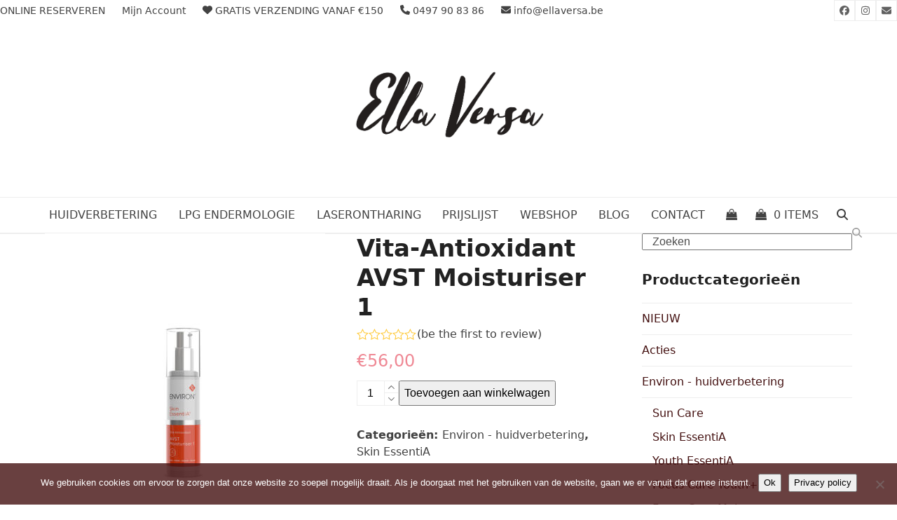

--- FILE ---
content_type: text/html; charset=UTF-8
request_url: https://ellaversa.be/product/avst-moisturiser-1/
body_size: 28845
content:
<!DOCTYPE html>
<html lang="nl-NL" class="wpex-classic-style">
<head>
<meta charset="UTF-8">
<link rel="profile" href="http://gmpg.org/xfn/11">
<style>
#wpadminbar #wp-admin-bar-wccp_free_top_button .ab-icon:before {
	content: "\f160";
	color: #02CA02;
	top: 3px;
}
#wpadminbar #wp-admin-bar-wccp_free_top_button .ab-icon {
	transform: rotate(45deg);
}
</style>
<meta name='robots' content='index, follow, max-image-preview:large, max-snippet:-1, max-video-preview:-1' />
<meta name="viewport" content="width=device-width, initial-scale=1">
<script>window._wca = window._wca || [];</script>

	<!-- This site is optimized with the Yoast SEO plugin v26.6 - https://yoast.com/wordpress/plugins/seo/ -->
	<title>Vita-Antioxidant AVST Moisturiser 1 - Ella Versa</title>
	<meta name="description" content="De Vita-Antioxidant AVST Moisturiser 1 is de eerste stap van het Vitamin STEP-UP SYSTEM van Environ Skin EssentiA. Deze crème bevat een lage dosis vitamine A, C" />
	<link rel="canonical" href="https://ellaversa.be/product/avst-moisturiser-1/" />
	<meta property="og:locale" content="nl_NL" />
	<meta property="og:type" content="article" />
	<meta property="og:title" content="Vita-Antioxidant AVST Moisturiser 1 - Ella Versa" />
	<meta property="og:description" content="De Vita-Antioxidant AVST Moisturiser 1 is de eerste stap van het Vitamin STEP-UP SYSTEM van Environ Skin EssentiA. Deze crème bevat een lage dosis vitamine A, C en E, en is ook verrijkt met antioxidanten. Resultaat? Je huid ziet er gezond uit. &nbsp;" />
	<meta property="og:url" content="https://ellaversa.be/product/avst-moisturiser-1/" />
	<meta property="og:site_name" content="Ella Versa" />
	<meta property="article:publisher" content="https://www.facebook.com/www.ellaversa.be/" />
	<meta property="article:modified_time" content="2025-03-05T16:53:44+00:00" />
	<meta property="og:image" content="https://usercontent.one/wp/ellaversa.be/wp-content/uploads/2020/03/SHOP_SE001-vita-antioxidant-avst-moisturiser-1-50-ml-182754.jpg" />
	<meta property="og:image:width" content="1000" />
	<meta property="og:image:height" content="1000" />
	<meta property="og:image:type" content="image/jpeg" />
	<meta name="twitter:card" content="summary_large_image" />
	<script type="application/ld+json" class="yoast-schema-graph">{"@context":"https://schema.org","@graph":[{"@type":"WebPage","@id":"https://ellaversa.be/product/avst-moisturiser-1/","url":"https://ellaversa.be/product/avst-moisturiser-1/","name":"Vita-Antioxidant AVST Moisturiser 1 - Ella Versa","isPartOf":{"@id":"https://ellaversa.be/#website"},"primaryImageOfPage":{"@id":"https://ellaversa.be/product/avst-moisturiser-1/#primaryimage"},"image":{"@id":"https://ellaversa.be/product/avst-moisturiser-1/#primaryimage"},"thumbnailUrl":"https://ellaversa.be/wp-content/uploads/2020/03/SHOP_SE001-vita-antioxidant-avst-moisturiser-1-50-ml-182754.jpg","datePublished":"2020-03-23T13:46:06+00:00","dateModified":"2025-03-05T16:53:44+00:00","breadcrumb":{"@id":"https://ellaversa.be/product/avst-moisturiser-1/#breadcrumb"},"inLanguage":"nl-NL","potentialAction":[{"@type":"ReadAction","target":["https://ellaversa.be/product/avst-moisturiser-1/"]}]},{"@type":"ImageObject","inLanguage":"nl-NL","@id":"https://ellaversa.be/product/avst-moisturiser-1/#primaryimage","url":"https://ellaversa.be/wp-content/uploads/2020/03/SHOP_SE001-vita-antioxidant-avst-moisturiser-1-50-ml-182754.jpg","contentUrl":"https://ellaversa.be/wp-content/uploads/2020/03/SHOP_SE001-vita-antioxidant-avst-moisturiser-1-50-ml-182754.jpg","width":1000,"height":1000},{"@type":"BreadcrumbList","@id":"https://ellaversa.be/product/avst-moisturiser-1/#breadcrumb","itemListElement":[{"@type":"ListItem","position":1,"name":"Home","item":"https://ellaversa.be/"},{"@type":"ListItem","position":2,"name":"Webshop","item":"https://ellaversa.be/webshop/"},{"@type":"ListItem","position":3,"name":"Vita-Antioxidant AVST Moisturiser 1"}]},{"@type":"WebSite","@id":"https://ellaversa.be/#website","url":"https://ellaversa.be/","name":"Ella Versa","description":"Environ behandelingen -  Lpg Endermologie - Afslanken met Kaylin","publisher":{"@id":"https://ellaversa.be/#organization"},"potentialAction":[{"@type":"SearchAction","target":{"@type":"EntryPoint","urlTemplate":"https://ellaversa.be/?s={search_term_string}"},"query-input":{"@type":"PropertyValueSpecification","valueRequired":true,"valueName":"search_term_string"}}],"inLanguage":"nl-NL"},{"@type":"Organization","@id":"https://ellaversa.be/#organization","name":"Ella Versa","url":"https://ellaversa.be/","logo":{"@type":"ImageObject","inLanguage":"nl-NL","@id":"https://ellaversa.be/#/schema/logo/image/","url":"https://ellaversa.be/wp-content/uploads/2020/02/logonieuwtrans.png","contentUrl":"https://ellaversa.be/wp-content/uploads/2020/02/logonieuwtrans.png","width":3508,"height":2481,"caption":"Ella Versa"},"image":{"@id":"https://ellaversa.be/#/schema/logo/image/"},"sameAs":["https://www.facebook.com/www.ellaversa.be/","https://www.instagram.com/ellaversa/"]}]}</script>
	<!-- / Yoast SEO plugin. -->


<link rel='dns-prefetch' href='//checkout.buckaroo.nl' />
<link rel='dns-prefetch' href='//stats.wp.com' />
<link rel='preconnect' href='//c0.wp.com' />
<link rel="alternate" type="application/rss+xml" title="Ella Versa &raquo; feed" href="https://ellaversa.be/feed/" />
<link rel="alternate" type="application/rss+xml" title="Ella Versa &raquo; reacties feed" href="https://ellaversa.be/comments/feed/" />
<link rel="alternate" type="application/rss+xml" title="Ella Versa &raquo; Vita-Antioxidant AVST Moisturiser 1 reacties feed" href="https://ellaversa.be/product/avst-moisturiser-1/feed/" />
<link rel="alternate" title="oEmbed (JSON)" type="application/json+oembed" href="https://ellaversa.be/wp-json/oembed/1.0/embed?url=https%3A%2F%2Fellaversa.be%2Fproduct%2Favst-moisturiser-1%2F" />
<link rel="alternate" title="oEmbed (XML)" type="text/xml+oembed" href="https://ellaversa.be/wp-json/oembed/1.0/embed?url=https%3A%2F%2Fellaversa.be%2Fproduct%2Favst-moisturiser-1%2F&#038;format=xml" />
<style id='wp-img-auto-sizes-contain-inline-css'>
img:is([sizes=auto i],[sizes^="auto," i]){contain-intrinsic-size:3000px 1500px}
/*# sourceURL=wp-img-auto-sizes-contain-inline-css */
</style>
<link rel='stylesheet' id='js_composer_front-css' href='https://usercontent.one/wp/ellaversa.be/wp-content/plugins/js_composer/assets/css/js_composer.min.css?ver=8.6.1' media='all' />
<link rel='stylesheet' id='sbi_styles-css' href='https://usercontent.one/wp/ellaversa.be/wp-content/plugins/instagram-feed/css/sbi-styles.min.css?ver=6.10.0' media='all' />
<link rel='stylesheet' id='wp-components-css' href='https://c0.wp.com/c/6.9/wp-includes/css/dist/components/style.min.css' media='all' />
<link rel='stylesheet' id='wp-preferences-css' href='https://c0.wp.com/c/6.9/wp-includes/css/dist/preferences/style.min.css' media='all' />
<link rel='stylesheet' id='wp-block-editor-css' href='https://c0.wp.com/c/6.9/wp-includes/css/dist/block-editor/style.min.css' media='all' />
<link rel='stylesheet' id='popup-maker-block-library-style-css' href='https://usercontent.one/wp/ellaversa.be/wp-content/plugins/popup-maker/dist/packages/block-library-style.css?ver=dbea705cfafe089d65f1' media='all' />
<link rel='stylesheet' id='contact-form-7-css' href='https://usercontent.one/wp/ellaversa.be/wp-content/plugins/contact-form-7/includes/css/styles.css?ver=6.1.4' media='all' />
<link rel='stylesheet' id='cookie-notice-front-css' href='https://usercontent.one/wp/ellaversa.be/wp-content/plugins/cookie-notice/css/front.min.css?ver=2.5.11' media='all' />
<style id='woocommerce-inline-inline-css'>
.woocommerce form .form-row .required { visibility: visible; }
/*# sourceURL=woocommerce-inline-inline-css */
</style>
<link rel='stylesheet' id='buckaroo-custom-styles-css' href='https://usercontent.one/wp/ellaversa.be/wp-content/plugins/wc-buckaroo-bpe-gateway/library/css/buckaroo-custom.css?ver=4.6.1' media='all' />
<link rel='stylesheet' id='wpex-woocommerce-css' href='https://usercontent.one/wp/ellaversa.be/wp-content/themes/Total/assets/css/frontend/woocommerce/core.min.css?ver=6.4.1' media='all' />
<link rel='stylesheet' id='tablepress-default-css' href='https://usercontent.one/wp/ellaversa.be/wp-content/tablepress-combined.min.css?ver=50' media='all' />
<link rel='stylesheet' id='wpex-tablepress-css' href='https://usercontent.one/wp/ellaversa.be/wp-content/themes/Total/assets/css/frontend/tablepress.min.css?ver=6.4.1' media='all' />
<link rel='stylesheet' id='wpex-style-css' href='https://usercontent.one/wp/ellaversa.be/wp-content/themes/Total/style.css?ver=6.4.1' media='all' />
<link rel='stylesheet' id='wpex-mobile-menu-breakpoint-max-css' href='https://usercontent.one/wp/ellaversa.be/wp-content/themes/Total/assets/css/frontend/breakpoints/max.min.css?ver=6.4.1' media='only screen and (max-width:959px)' />
<link rel='stylesheet' id='wpex-mobile-menu-breakpoint-min-css' href='https://usercontent.one/wp/ellaversa.be/wp-content/themes/Total/assets/css/frontend/breakpoints/min.min.css?ver=6.4.1' media='only screen and (min-width:960px)' />
<link rel='stylesheet' id='vcex-shortcodes-css' href='https://usercontent.one/wp/ellaversa.be/wp-content/themes/Total/assets/css/frontend/vcex-shortcodes.min.css?ver=6.4.1' media='all' />
<link rel='stylesheet' id='wpex-wpbakery-css' href='https://usercontent.one/wp/ellaversa.be/wp-content/themes/Total/assets/css/frontend/wpbakery.min.css?ver=6.4.1' media='all' />
<script src="https://c0.wp.com/c/6.9/wp-includes/js/jquery/jquery.min.js" id="jquery-core-js"></script>
<script src="https://c0.wp.com/c/6.9/wp-includes/js/jquery/jquery-migrate.min.js" id="jquery-migrate-js"></script>
<script src="https://usercontent.one/wp/ellaversa.be/wp-content/plugins/stop-user-enumeration/frontend/js/frontend.js?ver=1.7.7" id="stop-user-enumeration-js" defer data-wp-strategy="defer"></script>
<script src="https://c0.wp.com/p/woocommerce/10.4.3/assets/js/jquery-blockui/jquery.blockUI.min.js" id="wc-jquery-blockui-js" data-wp-strategy="defer"></script>
<script id="wc-add-to-cart-js-extra">
var wc_add_to_cart_params = {"ajax_url":"/wp-admin/admin-ajax.php","wc_ajax_url":"/?wc-ajax=%%endpoint%%","i18n_view_cart":"Bekijk winkelwagen","cart_url":"https://ellaversa.be/webshop/winkelwagen/","is_cart":"","cart_redirect_after_add":"no"};
//# sourceURL=wc-add-to-cart-js-extra
</script>
<script src="https://c0.wp.com/p/woocommerce/10.4.3/assets/js/frontend/add-to-cart.min.js" id="wc-add-to-cart-js" data-wp-strategy="defer"></script>
<script src="https://c0.wp.com/p/woocommerce/10.4.3/assets/js/zoom/jquery.zoom.min.js" id="wc-zoom-js" defer data-wp-strategy="defer"></script>
<script src="https://c0.wp.com/p/woocommerce/10.4.3/assets/js/flexslider/jquery.flexslider.min.js" id="wc-flexslider-js" defer data-wp-strategy="defer"></script>
<script id="wc-single-product-js-extra">
var wc_single_product_params = {"i18n_required_rating_text":"Selecteer een waardering","i18n_rating_options":["1 van de 5 sterren","2 van de 5 sterren","3 van de 5 sterren","4 van de 5 sterren","5 van de 5 sterren"],"i18n_product_gallery_trigger_text":"Afbeeldinggalerij in volledig scherm bekijken","review_rating_required":"yes","flexslider":{"rtl":false,"animation":"slide","smoothHeight":true,"directionNav":true,"controlNav":"thumbnails","slideshow":false,"animationSpeed":600,"animationLoop":false,"allowOneSlide":false,"prevText":"\u003Cspan class=\"screen-reader-text\"\u003Eprevious slide\u003C/span\u003E\u003Cspan class=\"wpex-icon\" aria-hidden=\"true\"\u003E\u003Csvg xmlns=\"http://www.w3.org/2000/svg\" viewBox=\"0 0 24 24\"\u003E\u003Crect fill=\"none\" height=\"24\" width=\"24\"/\u003E\u003Cg\u003E\u003Cpolygon points=\"17.77,3.77 16,2 6,12 16,22 17.77,20.23 9.54,12\"/\u003E\u003C/g\u003E\u003C/svg\u003E\u003C/span\u003E","nextText":"\u003Cspan class=\"screen-reader-text\"\u003Enext slide\u003C/span\u003E\u003Cspan class=\"wpex-icon\" aria-hidden=\"true\"\u003E\u003Csvg xmlns=\"http://www.w3.org/2000/svg\" viewBox=\"0 0 24 24\"\u003E\u003Cg\u003E\u003Cpath d=\"M0,0h24v24H0V0z\" fill=\"none\"/\u003E\u003C/g\u003E\u003Cg\u003E\u003Cpolygon points=\"6.23,20.23 8,22 18,12 8,2 6.23,3.77 14.46,12\"/\u003E\u003C/g\u003E\u003C/svg\u003E\u003C/span\u003E"},"zoom_enabled":"1","zoom_options":[],"photoswipe_enabled":"","photoswipe_options":{"shareEl":false,"closeOnScroll":false,"history":false,"hideAnimationDuration":0,"showAnimationDuration":0},"flexslider_enabled":"1"};
//# sourceURL=wc-single-product-js-extra
</script>
<script src="https://c0.wp.com/p/woocommerce/10.4.3/assets/js/frontend/single-product.min.js" id="wc-single-product-js" defer data-wp-strategy="defer"></script>
<script src="https://c0.wp.com/p/woocommerce/10.4.3/assets/js/js-cookie/js.cookie.min.js" id="wc-js-cookie-js" defer data-wp-strategy="defer"></script>
<script id="woocommerce-js-extra">
var woocommerce_params = {"ajax_url":"/wp-admin/admin-ajax.php","wc_ajax_url":"/?wc-ajax=%%endpoint%%","i18n_password_show":"Wachtwoord weergeven","i18n_password_hide":"Wachtwoord verbergen"};
//# sourceURL=woocommerce-js-extra
</script>
<script src="https://c0.wp.com/p/woocommerce/10.4.3/assets/js/frontend/woocommerce.min.js" id="woocommerce-js" defer data-wp-strategy="defer"></script>
<script id="buckaroo_sdk-js-extra">
var buckaroo_global = {"ajax_url":"https://ellaversa.be/","idin_i18n":{"general_error":"Something went wrong while processing your identification.","bank_required":"You need to select your bank!"},"payByBankLogos":{"ABNANL2A":"https://usercontent.one/wp/ellaversa.be/wp-content/plugins/wc-buckaroo-bpe-gateway//library/buckaroo_images/ideal/abnamro.svg","ASNBNL21":"https://usercontent.one/wp/ellaversa.be/wp-content/plugins/wc-buckaroo-bpe-gateway//library/buckaroo_images/ideal/asnbank.svg","INGBNL2A":"https://usercontent.one/wp/ellaversa.be/wp-content/plugins/wc-buckaroo-bpe-gateway//library/buckaroo_images/ideal/ing.svg","RABONL2U":"https://usercontent.one/wp/ellaversa.be/wp-content/plugins/wc-buckaroo-bpe-gateway//library/buckaroo_images/ideal/rabobank.svg","SNSBNL2A":"https://usercontent.one/wp/ellaversa.be/wp-content/plugins/wc-buckaroo-bpe-gateway//library/buckaroo_images/ideal/sns.svg","RBRBNL21":"https://usercontent.one/wp/ellaversa.be/wp-content/plugins/wc-buckaroo-bpe-gateway//library/buckaroo_images/ideal/regiobank.svg","KNABNL2H":"https://usercontent.one/wp/ellaversa.be/wp-content/plugins/wc-buckaroo-bpe-gateway//library/buckaroo_images/ideal/knab.svg","NTSBDEB1":"https://usercontent.one/wp/ellaversa.be/wp-content/plugins/wc-buckaroo-bpe-gateway//library/buckaroo_images/ideal/n26.svg"},"creditCardIssuers":[],"locale":"nl_NL"};
//# sourceURL=buckaroo_sdk-js-extra
</script>
<script src="https://checkout.buckaroo.nl/api/buckaroosdk/script?ver=4.6.1" id="buckaroo_sdk-js"></script>
<script src="https://usercontent.one/wp/ellaversa.be/wp-content/plugins/js_composer/assets/js/vendors/woocommerce-add-to-cart.js?ver=8.6.1" id="vc_woocommerce-add-to-cart-js-js"></script>
<script id="wpex-core-js-extra">
var wpex_theme_params = {"selectArrowIcon":"\u003Cspan class=\"wpex-select-arrow__icon wpex-icon--sm wpex-flex wpex-icon\" aria-hidden=\"true\"\u003E\u003Csvg viewBox=\"0 0 24 24\" xmlns=\"http://www.w3.org/2000/svg\"\u003E\u003Crect fill=\"none\" height=\"24\" width=\"24\"/\u003E\u003Cg transform=\"matrix(0, -1, 1, 0, -0.115, 23.885)\"\u003E\u003Cpolygon points=\"17.77,3.77 16,2 6,12 16,22 17.77,20.23 9.54,12\"/\u003E\u003C/g\u003E\u003C/svg\u003E\u003C/span\u003E","customSelects":".widget_categories form,.widget_archive select,.vcex-form-shortcode select,.woocommerce-ordering .orderby,#dropdown_product_cat,.single-product .variations_form .variations select","scrollToHash":"1","localScrollFindLinks":"1","localScrollHighlight":"1","localScrollUpdateHash":"1","scrollToHashTimeout":"500","localScrollTargets":"li.local-scroll a, a.local-scroll, .local-scroll-link, .local-scroll-link \u003E a,.sidr-class-local-scroll-link,li.sidr-class-local-scroll \u003E span \u003E a,li.sidr-class-local-scroll \u003E a","scrollToBehavior":"smooth"};
//# sourceURL=wpex-core-js-extra
</script>
<script src="https://usercontent.one/wp/ellaversa.be/wp-content/themes/Total/assets/js/frontend/core.min.js?ver=6.4.1" id="wpex-core-js" defer data-wp-strategy="defer"></script>
<script id="wpex-inline-js-after">
!function(){const e=document.querySelector("html"),t=()=>{const t=window.innerWidth-document.documentElement.clientWidth;t&&e.style.setProperty("--wpex-scrollbar-width",`${t}px`)};t(),window.addEventListener("resize",(()=>{t()}))}();
//# sourceURL=wpex-inline-js-after
</script>
<script src="https://usercontent.one/wp/ellaversa.be/wp-content/themes/Total/assets/js/frontend/search/drop-down.min.js?ver=6.4.1" id="wpex-search-drop_down-js" defer data-wp-strategy="defer"></script>
<script id="wpex-sticky-topbar-js-extra">
var wpex_sticky_topbar_params = {"breakpoint":"0"};
//# sourceURL=wpex-sticky-topbar-js-extra
</script>
<script src="https://usercontent.one/wp/ellaversa.be/wp-content/themes/Total/assets/js/frontend/sticky/topbar.min.js?ver=6.4.1" id="wpex-sticky-topbar-js" defer data-wp-strategy="defer"></script>
<script id="wpex-sticky-main-nav-js-extra">
var wpex_sticky_main_nav_params = {"breakpoint":"959"};
//# sourceURL=wpex-sticky-main-nav-js-extra
</script>
<script src="https://usercontent.one/wp/ellaversa.be/wp-content/themes/Total/assets/js/frontend/sticky/main-nav.min.js?ver=6.4.1" id="wpex-sticky-main-nav-js" defer data-wp-strategy="defer"></script>
<script id="wpex-mobile-menu-sidr-js-extra">
var wpex_mobile_menu_sidr_params = {"breakpoint":"959","i18n":{"openSubmenu":"Open submenu of %s","closeSubmenu":"Close submenu of %s"},"openSubmenuIcon":"\u003Cspan class=\"wpex-open-submenu__icon wpex-transition-transform wpex-duration-300 wpex-icon\" aria-hidden=\"true\"\u003E\u003Csvg xmlns=\"http://www.w3.org/2000/svg\" viewBox=\"0 0 448 512\"\u003E\u003Cpath d=\"M201.4 342.6c12.5 12.5 32.8 12.5 45.3 0l160-160c12.5-12.5 12.5-32.8 0-45.3s-32.8-12.5-45.3 0L224 274.7 86.6 137.4c-12.5-12.5-32.8-12.5-45.3 0s-12.5 32.8 0 45.3l160 160z\"/\u003E\u003C/svg\u003E\u003C/span\u003E","source":"#site-navigation, #mobile-menu-search","side":"right","dark_surface":"1","displace":"","aria_label":"Mobile menu","aria_label_close":"Close mobile menu","class":["wpex-mobile-menu"],"speed":"300"};
//# sourceURL=wpex-mobile-menu-sidr-js-extra
</script>
<script src="https://usercontent.one/wp/ellaversa.be/wp-content/themes/Total/assets/js/frontend/mobile-menu/sidr.min.js?ver=6.4.1" id="wpex-mobile-menu-sidr-js" defer data-wp-strategy="defer"></script>
<script src="https://usercontent.one/wp/ellaversa.be/wp-content/themes/Total/assets/js/frontend/wp/comment-reply.min.js?ver=2.7.0" id="wpex-comment-reply-js" defer data-wp-strategy="defer"></script>
<script src="https://stats.wp.com/s-202604.js" id="woocommerce-analytics-js" defer data-wp-strategy="defer"></script>
<script></script><link rel="https://api.w.org/" href="https://ellaversa.be/wp-json/" /><link rel="alternate" title="JSON" type="application/json" href="https://ellaversa.be/wp-json/wp/v2/product/1632" /><link rel="EditURI" type="application/rsd+xml" title="RSD" href="https://ellaversa.be/xmlrpc.php?rsd" />
<meta name="generator" content="WordPress 6.9" />
<meta name="generator" content="WooCommerce 10.4.3" />
<link rel='shortlink' href='https://ellaversa.be/?p=1632' />
<script>
!function(f,b,e,v,n,t,s)
{if(f.fbq)return;n=f.fbq=function(){n.callMethod?
n.callMethod.apply(n,arguments):n.queue.push(arguments)};
if(!f._fbq)f._fbq=n;n.push=n;n.loaded=!0;n.version='2.0';
n.queue=[];t=b.createElement(e);t.async=!0;
t.src=v;s=b.getElementsByTagName(e)[0];
s.parentNode.insertBefore(t,s)}(window, document,'script',
'https://connect.facebook.net/en_US/fbevents.js');
fbq('init', '668256360421897');
fbq('track', 'PageView');
</script>
<meta name="facebook-domain-verification" content="daibqt243pzgjrv5zrhqegtit0eurp" /><style>[class*=" icon-oc-"],[class^=icon-oc-]{speak:none;font-style:normal;font-weight:400;font-variant:normal;text-transform:none;line-height:1;-webkit-font-smoothing:antialiased;-moz-osx-font-smoothing:grayscale}.icon-oc-one-com-white-32px-fill:before{content:"901"}.icon-oc-one-com:before{content:"900"}#one-com-icon,.toplevel_page_onecom-wp .wp-menu-image{speak:none;display:flex;align-items:center;justify-content:center;text-transform:none;line-height:1;-webkit-font-smoothing:antialiased;-moz-osx-font-smoothing:grayscale}.onecom-wp-admin-bar-item>a,.toplevel_page_onecom-wp>.wp-menu-name{font-size:16px;font-weight:400;line-height:1}.toplevel_page_onecom-wp>.wp-menu-name img{width:69px;height:9px;}.wp-submenu-wrap.wp-submenu>.wp-submenu-head>img{width:88px;height:auto}.onecom-wp-admin-bar-item>a img{height:7px!important}.onecom-wp-admin-bar-item>a img,.toplevel_page_onecom-wp>.wp-menu-name img{opacity:.8}.onecom-wp-admin-bar-item.hover>a img,.toplevel_page_onecom-wp.wp-has-current-submenu>.wp-menu-name img,li.opensub>a.toplevel_page_onecom-wp>.wp-menu-name img{opacity:1}#one-com-icon:before,.onecom-wp-admin-bar-item>a:before,.toplevel_page_onecom-wp>.wp-menu-image:before{content:'';position:static!important;background-color:rgba(240,245,250,.4);border-radius:102px;width:18px;height:18px;padding:0!important}.onecom-wp-admin-bar-item>a:before{width:14px;height:14px}.onecom-wp-admin-bar-item.hover>a:before,.toplevel_page_onecom-wp.opensub>a>.wp-menu-image:before,.toplevel_page_onecom-wp.wp-has-current-submenu>.wp-menu-image:before{background-color:#76b82a}.onecom-wp-admin-bar-item>a{display:inline-flex!important;align-items:center;justify-content:center}#one-com-logo-wrapper{font-size:4em}#one-com-icon{vertical-align:middle}.imagify-welcome{display:none !important;}</style><script id="wpcp_disable_selection" type="text/javascript">
var image_save_msg='You are not allowed to save images!';
	var no_menu_msg='Context Menu disabled!';
	var smessage = "Content is protected !!";

function disableEnterKey(e)
{
	var elemtype = e.target.tagName;
	
	elemtype = elemtype.toUpperCase();
	
	if (elemtype == "TEXT" || elemtype == "TEXTAREA" || elemtype == "INPUT" || elemtype == "PASSWORD" || elemtype == "SELECT" || elemtype == "OPTION" || elemtype == "EMBED")
	{
		elemtype = 'TEXT';
	}
	
	if (e.ctrlKey){
     var key;
     if(window.event)
          key = window.event.keyCode;     //IE
     else
          key = e.which;     //firefox (97)
    //if (key != 17) alert(key);
     if (elemtype!= 'TEXT' && (key == 97 || key == 65 || key == 67 || key == 99 || key == 88 || key == 120 || key == 26 || key == 85  || key == 86 || key == 83 || key == 43 || key == 73))
     {
		if(wccp_free_iscontenteditable(e)) return true;
		show_wpcp_message('You are not allowed to copy content or view source');
		return false;
     }else
     	return true;
     }
}


/*For contenteditable tags*/
function wccp_free_iscontenteditable(e)
{
	var e = e || window.event; // also there is no e.target property in IE. instead IE uses window.event.srcElement
  	
	var target = e.target || e.srcElement;

	var elemtype = e.target.nodeName;
	
	elemtype = elemtype.toUpperCase();
	
	var iscontenteditable = "false";
		
	if(typeof target.getAttribute!="undefined" ) iscontenteditable = target.getAttribute("contenteditable"); // Return true or false as string
	
	var iscontenteditable2 = false;
	
	if(typeof target.isContentEditable!="undefined" ) iscontenteditable2 = target.isContentEditable; // Return true or false as boolean

	if(target.parentElement.isContentEditable) iscontenteditable2 = true;
	
	if (iscontenteditable == "true" || iscontenteditable2 == true)
	{
		if(typeof target.style!="undefined" ) target.style.cursor = "text";
		
		return true;
	}
}

////////////////////////////////////
function disable_copy(e)
{	
	var e = e || window.event; // also there is no e.target property in IE. instead IE uses window.event.srcElement
	
	var elemtype = e.target.tagName;
	
	elemtype = elemtype.toUpperCase();
	
	if (elemtype == "TEXT" || elemtype == "TEXTAREA" || elemtype == "INPUT" || elemtype == "PASSWORD" || elemtype == "SELECT" || elemtype == "OPTION" || elemtype == "EMBED")
	{
		elemtype = 'TEXT';
	}
	
	if(wccp_free_iscontenteditable(e)) return true;
	
	var isSafari = /Safari/.test(navigator.userAgent) && /Apple Computer/.test(navigator.vendor);
	
	var checker_IMG = '';
	if (elemtype == "IMG" && checker_IMG == 'checked' && e.detail >= 2) {show_wpcp_message(alertMsg_IMG);return false;}
	if (elemtype != "TEXT")
	{
		if (smessage !== "" && e.detail == 2)
			show_wpcp_message(smessage);
		
		if (isSafari)
			return true;
		else
			return false;
	}	
}

//////////////////////////////////////////
function disable_copy_ie()
{
	var e = e || window.event;
	var elemtype = window.event.srcElement.nodeName;
	elemtype = elemtype.toUpperCase();
	if(wccp_free_iscontenteditable(e)) return true;
	if (elemtype == "IMG") {show_wpcp_message(alertMsg_IMG);return false;}
	if (elemtype != "TEXT" && elemtype != "TEXTAREA" && elemtype != "INPUT" && elemtype != "PASSWORD" && elemtype != "SELECT" && elemtype != "OPTION" && elemtype != "EMBED")
	{
		return false;
	}
}	
function reEnable()
{
	return true;
}
document.onkeydown = disableEnterKey;
document.onselectstart = disable_copy_ie;
if(navigator.userAgent.indexOf('MSIE')==-1)
{
	document.onmousedown = disable_copy;
	document.onclick = reEnable;
}
function disableSelection(target)
{
    //For IE This code will work
    if (typeof target.onselectstart!="undefined")
    target.onselectstart = disable_copy_ie;
    
    //For Firefox This code will work
    else if (typeof target.style.MozUserSelect!="undefined")
    {target.style.MozUserSelect="none";}
    
    //All other  (ie: Opera) This code will work
    else
    target.onmousedown=function(){return false}
    target.style.cursor = "default";
}
//Calling the JS function directly just after body load
window.onload = function(){disableSelection(document.body);};

//////////////////special for safari Start////////////////
var onlongtouch;
var timer;
var touchduration = 1000; //length of time we want the user to touch before we do something

var elemtype = "";
function touchstart(e) {
	var e = e || window.event;
  // also there is no e.target property in IE.
  // instead IE uses window.event.srcElement
  	var target = e.target || e.srcElement;
	
	elemtype = window.event.srcElement.nodeName;
	
	elemtype = elemtype.toUpperCase();
	
	if(!wccp_pro_is_passive()) e.preventDefault();
	if (!timer) {
		timer = setTimeout(onlongtouch, touchduration);
	}
}

function touchend() {
    //stops short touches from firing the event
    if (timer) {
        clearTimeout(timer);
        timer = null;
    }
	onlongtouch();
}

onlongtouch = function(e) { //this will clear the current selection if anything selected
	
	if (elemtype != "TEXT" && elemtype != "TEXTAREA" && elemtype != "INPUT" && elemtype != "PASSWORD" && elemtype != "SELECT" && elemtype != "EMBED" && elemtype != "OPTION")	
	{
		if (window.getSelection) {
			if (window.getSelection().empty) {  // Chrome
			window.getSelection().empty();
			} else if (window.getSelection().removeAllRanges) {  // Firefox
			window.getSelection().removeAllRanges();
			}
		} else if (document.selection) {  // IE?
			document.selection.empty();
		}
		return false;
	}
};

document.addEventListener("DOMContentLoaded", function(event) { 
    window.addEventListener("touchstart", touchstart, false);
    window.addEventListener("touchend", touchend, false);
});

function wccp_pro_is_passive() {

  var cold = false,
  hike = function() {};

  try {
	  const object1 = {};
  var aid = Object.defineProperty(object1, 'passive', {
  get() {cold = true}
  });
  window.addEventListener('test', hike, aid);
  window.removeEventListener('test', hike, aid);
  } catch (e) {}

  return cold;
}
/*special for safari End*/
</script>
<script id="wpcp_disable_Right_Click" type="text/javascript">
document.ondragstart = function() { return false;}
	function nocontext(e) {
	   return false;
	}
	document.oncontextmenu = nocontext;
</script>
<style>
.unselectable
{
-moz-user-select:none;
-webkit-user-select:none;
cursor: default;
}
html
{
-webkit-touch-callout: none;
-webkit-user-select: none;
-khtml-user-select: none;
-moz-user-select: none;
-ms-user-select: none;
user-select: none;
-webkit-tap-highlight-color: rgba(0,0,0,0);
}
</style>
<script id="wpcp_css_disable_selection" type="text/javascript">
var e = document.getElementsByTagName('body')[0];
if(e)
{
	e.setAttribute('unselectable',"on");
}
</script>
	<style>img#wpstats{display:none}</style>
		<link rel="icon" href="https://usercontent.one/wp/ellaversa.be/wp-content/uploads/2018/09/EllaVersa-01-scaled.jpg" sizes="32x32"><link rel="shortcut icon" href="https://usercontent.one/wp/ellaversa.be/wp-content/uploads/2018/09/EllaVersa-01-scaled.jpg">	<noscript><style>.woocommerce-product-gallery{ opacity: 1 !important; }</style></noscript>
	<noscript><style>body:not(.content-full-screen) .wpex-vc-row-stretched[data-vc-full-width-init="false"]{visibility:visible;}</style></noscript><script data-jetpack-boost="ignore">function setREVStartSize(e){
			//window.requestAnimationFrame(function() {
				window.RSIW = window.RSIW===undefined ? window.innerWidth : window.RSIW;
				window.RSIH = window.RSIH===undefined ? window.innerHeight : window.RSIH;
				try {
					var pw = document.getElementById(e.c).parentNode.offsetWidth,
						newh;
					pw = pw===0 || isNaN(pw) || (e.l=="fullwidth" || e.layout=="fullwidth") ? window.RSIW : pw;
					e.tabw = e.tabw===undefined ? 0 : parseInt(e.tabw);
					e.thumbw = e.thumbw===undefined ? 0 : parseInt(e.thumbw);
					e.tabh = e.tabh===undefined ? 0 : parseInt(e.tabh);
					e.thumbh = e.thumbh===undefined ? 0 : parseInt(e.thumbh);
					e.tabhide = e.tabhide===undefined ? 0 : parseInt(e.tabhide);
					e.thumbhide = e.thumbhide===undefined ? 0 : parseInt(e.thumbhide);
					e.mh = e.mh===undefined || e.mh=="" || e.mh==="auto" ? 0 : parseInt(e.mh,0);
					if(e.layout==="fullscreen" || e.l==="fullscreen")
						newh = Math.max(e.mh,window.RSIH);
					else{
						e.gw = Array.isArray(e.gw) ? e.gw : [e.gw];
						for (var i in e.rl) if (e.gw[i]===undefined || e.gw[i]===0) e.gw[i] = e.gw[i-1];
						e.gh = e.el===undefined || e.el==="" || (Array.isArray(e.el) && e.el.length==0)? e.gh : e.el;
						e.gh = Array.isArray(e.gh) ? e.gh : [e.gh];
						for (var i in e.rl) if (e.gh[i]===undefined || e.gh[i]===0) e.gh[i] = e.gh[i-1];
											
						var nl = new Array(e.rl.length),
							ix = 0,
							sl;
						e.tabw = e.tabhide>=pw ? 0 : e.tabw;
						e.thumbw = e.thumbhide>=pw ? 0 : e.thumbw;
						e.tabh = e.tabhide>=pw ? 0 : e.tabh;
						e.thumbh = e.thumbhide>=pw ? 0 : e.thumbh;
						for (var i in e.rl) nl[i] = e.rl[i]<window.RSIW ? 0 : e.rl[i];
						sl = nl[0];
						for (var i in nl) if (sl>nl[i] && nl[i]>0) { sl = nl[i]; ix=i;}
						var m = pw>(e.gw[ix]+e.tabw+e.thumbw) ? 1 : (pw-(e.tabw+e.thumbw)) / (e.gw[ix]);
						newh =  (e.gh[ix] * m) + (e.tabh + e.thumbh);
					}
					var el = document.getElementById(e.c);
					if (el!==null && el) el.style.height = newh+"px";
					el = document.getElementById(e.c+"_wrapper");
					if (el!==null && el) {
						el.style.height = newh+"px";
						el.style.display = "block";
					}
				} catch(e){
					console.log("Failure at Presize of Slider:" + e)
				}
			//});
		  };</script>
<noscript><style> .wpb_animate_when_almost_visible { opacity: 1; }</style></noscript><style data-type="wpex-css" id="wpex-css">/*TYPOGRAPHY*/.main-navigation-ul .link-inner{font-size:16px;text-transform:uppercase;}/*ADVANCED STYLING CSS*/#site-logo .logo-img{max-height:250px;width:auto;}/*CUSTOMIZER STYLING*/:root{--wpex-accent:#ef8995;--wpex-accent-alt:#ef8995;--wpex-accent-alt:#441111;--wpex-link-color:#441111;--wpex-hover-heading-link-color:#441111;--wpex-hover-link-color:#ef8995;--wpex-vc-column-inner-margin-bottom:40px;}#top-bar-wrap{border-color:#ffffff;}#top-bar{padding-block-end:0px;}.header-padding{padding-block-start:0px;padding-block-end:0px;}#site-navigation-wrap{--wpex-hover-main-nav-link-color:#ef8995;--wpex-active-main-nav-link-color:#ef8995;--wpex-dropmenu-border-color:transparent;--wpex-dropmenu-caret-border-color:transparent;--wpex-megamenu-divider-color:transparent;--wpex-hover-dropmenu-link-color:var(--wpex-accent);--wpex-active-dropmenu-link-color:var(--wpex-accent);--wpex-active-hover-dropmenu-link-color:var(--wpex-accent);}#footer-callout-wrap{color:#441111;}#footer-callout .theme-button{background:#441111;}#footer{--wpex-surface-1:#0b0c07;background-color:#0b0c07;--wpex-border-main:#000000;--wpex-table-cell-border-color:#000000;}#footer-bottom{background-color:#000000;}.woocommerce span.onsale{background-color:#ef8995;}li.product .price{--wpex-woo-price-color:#000000;}.woocommerce div.product .woocommerce-tabs ul.tabs li.active a{border-color:#ef8995;}</style><style id='global-styles-inline-css'>
:root{--wp--preset--aspect-ratio--square: 1;--wp--preset--aspect-ratio--4-3: 4/3;--wp--preset--aspect-ratio--3-4: 3/4;--wp--preset--aspect-ratio--3-2: 3/2;--wp--preset--aspect-ratio--2-3: 2/3;--wp--preset--aspect-ratio--16-9: 16/9;--wp--preset--aspect-ratio--9-16: 9/16;--wp--preset--color--black: #000000;--wp--preset--color--cyan-bluish-gray: #abb8c3;--wp--preset--color--white: #ffffff;--wp--preset--color--pale-pink: #f78da7;--wp--preset--color--vivid-red: #cf2e2e;--wp--preset--color--luminous-vivid-orange: #ff6900;--wp--preset--color--luminous-vivid-amber: #fcb900;--wp--preset--color--light-green-cyan: #7bdcb5;--wp--preset--color--vivid-green-cyan: #00d084;--wp--preset--color--pale-cyan-blue: #8ed1fc;--wp--preset--color--vivid-cyan-blue: #0693e3;--wp--preset--color--vivid-purple: #9b51e0;--wp--preset--color--accent: var(--wpex-accent);--wp--preset--color--on-accent: var(--wpex-on-accent);--wp--preset--color--accent-alt: var(--wpex-accent-alt);--wp--preset--color--on-accent-alt: var(--wpex-on-accent-alt);--wp--preset--gradient--vivid-cyan-blue-to-vivid-purple: linear-gradient(135deg,rgb(6,147,227) 0%,rgb(155,81,224) 100%);--wp--preset--gradient--light-green-cyan-to-vivid-green-cyan: linear-gradient(135deg,rgb(122,220,180) 0%,rgb(0,208,130) 100%);--wp--preset--gradient--luminous-vivid-amber-to-luminous-vivid-orange: linear-gradient(135deg,rgb(252,185,0) 0%,rgb(255,105,0) 100%);--wp--preset--gradient--luminous-vivid-orange-to-vivid-red: linear-gradient(135deg,rgb(255,105,0) 0%,rgb(207,46,46) 100%);--wp--preset--gradient--very-light-gray-to-cyan-bluish-gray: linear-gradient(135deg,rgb(238,238,238) 0%,rgb(169,184,195) 100%);--wp--preset--gradient--cool-to-warm-spectrum: linear-gradient(135deg,rgb(74,234,220) 0%,rgb(151,120,209) 20%,rgb(207,42,186) 40%,rgb(238,44,130) 60%,rgb(251,105,98) 80%,rgb(254,248,76) 100%);--wp--preset--gradient--blush-light-purple: linear-gradient(135deg,rgb(255,206,236) 0%,rgb(152,150,240) 100%);--wp--preset--gradient--blush-bordeaux: linear-gradient(135deg,rgb(254,205,165) 0%,rgb(254,45,45) 50%,rgb(107,0,62) 100%);--wp--preset--gradient--luminous-dusk: linear-gradient(135deg,rgb(255,203,112) 0%,rgb(199,81,192) 50%,rgb(65,88,208) 100%);--wp--preset--gradient--pale-ocean: linear-gradient(135deg,rgb(255,245,203) 0%,rgb(182,227,212) 50%,rgb(51,167,181) 100%);--wp--preset--gradient--electric-grass: linear-gradient(135deg,rgb(202,248,128) 0%,rgb(113,206,126) 100%);--wp--preset--gradient--midnight: linear-gradient(135deg,rgb(2,3,129) 0%,rgb(40,116,252) 100%);--wp--preset--font-size--small: 13px;--wp--preset--font-size--medium: 20px;--wp--preset--font-size--large: 36px;--wp--preset--font-size--x-large: 42px;--wp--preset--font-family--system-sans-serif: -apple-system, BlinkMacSystemFont, 'Segoe UI', Roboto, Oxygen-Sans, Ubuntu, Cantarell, 'Helvetica Neue', sans-serif;--wp--preset--font-family--system-serif: Iowan Old Style, Apple Garamond, Baskerville, Times New Roman, Droid Serif, Times, Source Serif Pro, serif, Apple Color Emoji, Segoe UI Emoji, Segoe UI Symbol;--wp--preset--spacing--20: 0.44rem;--wp--preset--spacing--30: 0.67rem;--wp--preset--spacing--40: 1rem;--wp--preset--spacing--50: 1.5rem;--wp--preset--spacing--60: 2.25rem;--wp--preset--spacing--70: 3.38rem;--wp--preset--spacing--80: 5.06rem;--wp--preset--shadow--natural: 6px 6px 9px rgba(0, 0, 0, 0.2);--wp--preset--shadow--deep: 12px 12px 50px rgba(0, 0, 0, 0.4);--wp--preset--shadow--sharp: 6px 6px 0px rgba(0, 0, 0, 0.2);--wp--preset--shadow--outlined: 6px 6px 0px -3px rgb(255, 255, 255), 6px 6px rgb(0, 0, 0);--wp--preset--shadow--crisp: 6px 6px 0px rgb(0, 0, 0);}:root { --wp--style--global--content-size: 840px;--wp--style--global--wide-size: 1200px; }:where(body) { margin: 0; }.wp-site-blocks > .alignleft { float: left; margin-right: 2em; }.wp-site-blocks > .alignright { float: right; margin-left: 2em; }.wp-site-blocks > .aligncenter { justify-content: center; margin-left: auto; margin-right: auto; }:where(.wp-site-blocks) > * { margin-block-start: 24px; margin-block-end: 0; }:where(.wp-site-blocks) > :first-child { margin-block-start: 0; }:where(.wp-site-blocks) > :last-child { margin-block-end: 0; }:root { --wp--style--block-gap: 24px; }:root :where(.is-layout-flow) > :first-child{margin-block-start: 0;}:root :where(.is-layout-flow) > :last-child{margin-block-end: 0;}:root :where(.is-layout-flow) > *{margin-block-start: 24px;margin-block-end: 0;}:root :where(.is-layout-constrained) > :first-child{margin-block-start: 0;}:root :where(.is-layout-constrained) > :last-child{margin-block-end: 0;}:root :where(.is-layout-constrained) > *{margin-block-start: 24px;margin-block-end: 0;}:root :where(.is-layout-flex){gap: 24px;}:root :where(.is-layout-grid){gap: 24px;}.is-layout-flow > .alignleft{float: left;margin-inline-start: 0;margin-inline-end: 2em;}.is-layout-flow > .alignright{float: right;margin-inline-start: 2em;margin-inline-end: 0;}.is-layout-flow > .aligncenter{margin-left: auto !important;margin-right: auto !important;}.is-layout-constrained > .alignleft{float: left;margin-inline-start: 0;margin-inline-end: 2em;}.is-layout-constrained > .alignright{float: right;margin-inline-start: 2em;margin-inline-end: 0;}.is-layout-constrained > .aligncenter{margin-left: auto !important;margin-right: auto !important;}.is-layout-constrained > :where(:not(.alignleft):not(.alignright):not(.alignfull)){max-width: var(--wp--style--global--content-size);margin-left: auto !important;margin-right: auto !important;}.is-layout-constrained > .alignwide{max-width: var(--wp--style--global--wide-size);}body .is-layout-flex{display: flex;}.is-layout-flex{flex-wrap: wrap;align-items: center;}.is-layout-flex > :is(*, div){margin: 0;}body .is-layout-grid{display: grid;}.is-layout-grid > :is(*, div){margin: 0;}body{padding-top: 0px;padding-right: 0px;padding-bottom: 0px;padding-left: 0px;}a:where(:not(.wp-element-button)){text-decoration: underline;}:root :where(.wp-element-button, .wp-block-button__link){background-color: #32373c;border-width: 0;color: #fff;font-family: inherit;font-size: inherit;font-style: inherit;font-weight: inherit;letter-spacing: inherit;line-height: inherit;padding-top: calc(0.667em + 2px);padding-right: calc(1.333em + 2px);padding-bottom: calc(0.667em + 2px);padding-left: calc(1.333em + 2px);text-decoration: none;text-transform: inherit;}.has-black-color{color: var(--wp--preset--color--black) !important;}.has-cyan-bluish-gray-color{color: var(--wp--preset--color--cyan-bluish-gray) !important;}.has-white-color{color: var(--wp--preset--color--white) !important;}.has-pale-pink-color{color: var(--wp--preset--color--pale-pink) !important;}.has-vivid-red-color{color: var(--wp--preset--color--vivid-red) !important;}.has-luminous-vivid-orange-color{color: var(--wp--preset--color--luminous-vivid-orange) !important;}.has-luminous-vivid-amber-color{color: var(--wp--preset--color--luminous-vivid-amber) !important;}.has-light-green-cyan-color{color: var(--wp--preset--color--light-green-cyan) !important;}.has-vivid-green-cyan-color{color: var(--wp--preset--color--vivid-green-cyan) !important;}.has-pale-cyan-blue-color{color: var(--wp--preset--color--pale-cyan-blue) !important;}.has-vivid-cyan-blue-color{color: var(--wp--preset--color--vivid-cyan-blue) !important;}.has-vivid-purple-color{color: var(--wp--preset--color--vivid-purple) !important;}.has-accent-color{color: var(--wp--preset--color--accent) !important;}.has-on-accent-color{color: var(--wp--preset--color--on-accent) !important;}.has-accent-alt-color{color: var(--wp--preset--color--accent-alt) !important;}.has-on-accent-alt-color{color: var(--wp--preset--color--on-accent-alt) !important;}.has-black-background-color{background-color: var(--wp--preset--color--black) !important;}.has-cyan-bluish-gray-background-color{background-color: var(--wp--preset--color--cyan-bluish-gray) !important;}.has-white-background-color{background-color: var(--wp--preset--color--white) !important;}.has-pale-pink-background-color{background-color: var(--wp--preset--color--pale-pink) !important;}.has-vivid-red-background-color{background-color: var(--wp--preset--color--vivid-red) !important;}.has-luminous-vivid-orange-background-color{background-color: var(--wp--preset--color--luminous-vivid-orange) !important;}.has-luminous-vivid-amber-background-color{background-color: var(--wp--preset--color--luminous-vivid-amber) !important;}.has-light-green-cyan-background-color{background-color: var(--wp--preset--color--light-green-cyan) !important;}.has-vivid-green-cyan-background-color{background-color: var(--wp--preset--color--vivid-green-cyan) !important;}.has-pale-cyan-blue-background-color{background-color: var(--wp--preset--color--pale-cyan-blue) !important;}.has-vivid-cyan-blue-background-color{background-color: var(--wp--preset--color--vivid-cyan-blue) !important;}.has-vivid-purple-background-color{background-color: var(--wp--preset--color--vivid-purple) !important;}.has-accent-background-color{background-color: var(--wp--preset--color--accent) !important;}.has-on-accent-background-color{background-color: var(--wp--preset--color--on-accent) !important;}.has-accent-alt-background-color{background-color: var(--wp--preset--color--accent-alt) !important;}.has-on-accent-alt-background-color{background-color: var(--wp--preset--color--on-accent-alt) !important;}.has-black-border-color{border-color: var(--wp--preset--color--black) !important;}.has-cyan-bluish-gray-border-color{border-color: var(--wp--preset--color--cyan-bluish-gray) !important;}.has-white-border-color{border-color: var(--wp--preset--color--white) !important;}.has-pale-pink-border-color{border-color: var(--wp--preset--color--pale-pink) !important;}.has-vivid-red-border-color{border-color: var(--wp--preset--color--vivid-red) !important;}.has-luminous-vivid-orange-border-color{border-color: var(--wp--preset--color--luminous-vivid-orange) !important;}.has-luminous-vivid-amber-border-color{border-color: var(--wp--preset--color--luminous-vivid-amber) !important;}.has-light-green-cyan-border-color{border-color: var(--wp--preset--color--light-green-cyan) !important;}.has-vivid-green-cyan-border-color{border-color: var(--wp--preset--color--vivid-green-cyan) !important;}.has-pale-cyan-blue-border-color{border-color: var(--wp--preset--color--pale-cyan-blue) !important;}.has-vivid-cyan-blue-border-color{border-color: var(--wp--preset--color--vivid-cyan-blue) !important;}.has-vivid-purple-border-color{border-color: var(--wp--preset--color--vivid-purple) !important;}.has-accent-border-color{border-color: var(--wp--preset--color--accent) !important;}.has-on-accent-border-color{border-color: var(--wp--preset--color--on-accent) !important;}.has-accent-alt-border-color{border-color: var(--wp--preset--color--accent-alt) !important;}.has-on-accent-alt-border-color{border-color: var(--wp--preset--color--on-accent-alt) !important;}.has-vivid-cyan-blue-to-vivid-purple-gradient-background{background: var(--wp--preset--gradient--vivid-cyan-blue-to-vivid-purple) !important;}.has-light-green-cyan-to-vivid-green-cyan-gradient-background{background: var(--wp--preset--gradient--light-green-cyan-to-vivid-green-cyan) !important;}.has-luminous-vivid-amber-to-luminous-vivid-orange-gradient-background{background: var(--wp--preset--gradient--luminous-vivid-amber-to-luminous-vivid-orange) !important;}.has-luminous-vivid-orange-to-vivid-red-gradient-background{background: var(--wp--preset--gradient--luminous-vivid-orange-to-vivid-red) !important;}.has-very-light-gray-to-cyan-bluish-gray-gradient-background{background: var(--wp--preset--gradient--very-light-gray-to-cyan-bluish-gray) !important;}.has-cool-to-warm-spectrum-gradient-background{background: var(--wp--preset--gradient--cool-to-warm-spectrum) !important;}.has-blush-light-purple-gradient-background{background: var(--wp--preset--gradient--blush-light-purple) !important;}.has-blush-bordeaux-gradient-background{background: var(--wp--preset--gradient--blush-bordeaux) !important;}.has-luminous-dusk-gradient-background{background: var(--wp--preset--gradient--luminous-dusk) !important;}.has-pale-ocean-gradient-background{background: var(--wp--preset--gradient--pale-ocean) !important;}.has-electric-grass-gradient-background{background: var(--wp--preset--gradient--electric-grass) !important;}.has-midnight-gradient-background{background: var(--wp--preset--gradient--midnight) !important;}.has-small-font-size{font-size: var(--wp--preset--font-size--small) !important;}.has-medium-font-size{font-size: var(--wp--preset--font-size--medium) !important;}.has-large-font-size{font-size: var(--wp--preset--font-size--large) !important;}.has-x-large-font-size{font-size: var(--wp--preset--font-size--x-large) !important;}.has-system-sans-serif-font-family{font-family: var(--wp--preset--font-family--system-sans-serif) !important;}.has-system-serif-font-family{font-family: var(--wp--preset--font-family--system-serif) !important;}
/*# sourceURL=global-styles-inline-css */
</style>
<link rel='stylesheet' id='fancybox-css' href='https://usercontent.one/wp/ellaversa.be/wp-content/themes/Total/assets/css/vendor/jquery.fancybox.min.css?ver=3.5.7' media='all' />
<link rel='stylesheet' id='wpex-fancybox-css' href='https://usercontent.one/wp/ellaversa.be/wp-content/themes/Total/assets/css/frontend/fancybox.min.css?ver=6.4.1' media='all' />
<link rel='stylesheet' id='rs-plugin-settings-css' href='//ellaversa.be/wp-content/plugins/revslider/sr6/assets/css/rs6.css?ver=6.7.35' media='all' />
<style id='rs-plugin-settings-inline-css'>
#rs-demo-id {}
/*# sourceURL=rs-plugin-settings-inline-css */
</style>
</head>

<body class="wp-singular product-template-default single single-product postid-1632 wp-custom-logo wp-embed-responsive wp-theme-Total theme-Total cookies-not-set woocommerce woocommerce-page woocommerce-no-js unselectable wpex-theme wpex-responsive full-width-main-layout no-composer wpex-live-site site-full-width content-right-sidebar has-sidebar has-topbar sidebar-widget-icons hasnt-overlay-header wpex-has-fixed-footer page-header-disabled wpex-antialiased has-mobile-menu wpex-mobile-toggle-menu-icon_buttons wpex-no-js wpb-js-composer js-comp-ver-8.6.1 vc_responsive">

	
<a href="#content" class="skip-to-content">Skip to content</a>

	
	<span data-ls_id="#site_top" tabindex="-1"></span>
	<div id="outer-wrap" class="wpex-overflow-clip">
		
		
		
		<div id="wrap" class="wpex-clr">

			
			<div id="top-bar-wrap" class="top-bar-full-width wpex-top-bar-sticky wpex-z-sticky wpex-surface-1 wpex-border-b wpex-border-main wpex-border-solid wpex-text-sm wpex-print-hidden">
			<div id="top-bar" class="container wpex-relative wpex-py-15 wpex-md-flex wpex-justify-between wpex-items-center wpex-text-center wpex-md-text-initial">
	<div id="top-bar-content" class="has-content top-bar-left wpex-clr">
<nav class="top-bar-nav wpex-inline-block" aria-label="Utility menu"><ul id="menu-topbar" class="top-bar-menu wpex-inline-block wpex-m-0 wpex-list-none wpex-last-mr-0 wpex-mr-20"><li id="menu-item-542" class="menu-item menu-item-type-custom menu-item-object-custom menu-item-542"><a href="https://app.ibeauty.be/index.php/online_reservation/index/bmwsMzE2NA"><span class="link-inner">ONLINE RESERVEREN</span></a></li>
<li id="menu-item-1726" class="menu-item menu-item-type-post_type menu-item-object-page menu-item-1726"><a href="https://ellaversa.be/mijn-account/"><span class="link-inner">Mijn Account</span></a></li>
</ul></nav>
<span class="wpex-inline"><span class="wpex-icon" aria-hidden="true"><svg xmlns="http://www.w3.org/2000/svg" viewBox="0 0 512 512"><path d="M47.6 300.4L228.3 469.1c7.5 7 17.4 10.9 27.7 10.9s20.2-3.9 27.7-10.9L464.4 300.4c30.4-28.3 47.6-68 47.6-109.5v-5.8c0-69.9-50.5-129.5-119.4-141C347 36.5 300.6 51.4 268 84L256 96 244 84c-32.6-32.6-79-47.5-124.6-39.9C50.5 55.6 0 115.2 0 185.1v5.8c0 41.5 17.2 81.2 47.6 109.5z"/></svg></span> GRATIS VERZENDING VANAF €150</span>

<span class="wpex-inline"><span class="wpex-icon" aria-hidden="true"><svg xmlns="http://www.w3.org/2000/svg" viewBox="0 0 512 512"><path d="M164.9 24.6c-7.7-18.6-28-28.5-47.4-23.2l-88 24C12.1 30.2 0 46 0 64C0 311.4 200.6 512 448 512c18 0 33.8-12.1 38.6-29.5l24-88c5.3-19.4-4.6-39.7-23.2-47.4l-96-40c-16.3-6.8-35.2-2.1-46.3 11.6L304.7 368C234.3 334.7 177.3 277.7 144 207.3L193.3 167c13.7-11.2 18.4-30 11.6-46.3l-40-96z"/></svg></span> 0497 90 83 86 </span>

<span class="wpex-inline"><span class="wpex-icon" aria-hidden="true"><svg xmlns="http://www.w3.org/2000/svg" viewBox="0 0 512 512"><path d="M48 64C21.5 64 0 85.5 0 112c0 15.1 7.1 29.3 19.2 38.4L236.8 313.6c11.4 8.5 27 8.5 38.4 0L492.8 150.4c12.1-9.1 19.2-23.3 19.2-38.4c0-26.5-21.5-48-48-48H48zM0 176V384c0 35.3 28.7 64 64 64H448c35.3 0 64-28.7 64-64V176L294.4 339.2c-22.8 17.1-54 17.1-76.8 0L0 176z"/></svg></span> info@ellaversa.be</div>


<div id="top-bar-social" class="top-bar-right wpex-mt-10 wpex-md-mt-0 social-style-minimal"><ul id="top-bar-social-list" class="wpex-inline-flex wpex-flex-wrap wpex-gap-y-5 wpex-list-none wpex-m-0 wpex-last-mr-0 wpex-gap-x-5 wpex-justify-center wpex-md-justify-start"><li class="top-bar-social-list__item"><a href="http://www.facebook.com/www.ellaversa.be" target="_blank" class="top-bar-social-list__link wpex-facebook wpex-social-btn wpex-social-btn-minimal wpex-social-color-hover" rel="noopener noreferrer"><span class="wpex-icon" aria-hidden="true"><svg xmlns="http://www.w3.org/2000/svg" viewBox="0 0 512 512"><path d="M512 256C512 114.6 397.4 0 256 0S0 114.6 0 256C0 376 82.7 476.8 194.2 504.5V334.2H141.4V256h52.8V222.3c0-87.1 39.4-127.5 125-127.5c16.2 0 44.2 3.2 55.7 6.4V172c-6-.6-16.5-1-29.6-1c-42 0-58.2 15.9-58.2 57.2V256h83.6l-14.4 78.2H287V510.1C413.8 494.8 512 386.9 512 256h0z"/></svg></span><span class="screen-reader-text">Facebook</span></a></li><li class="top-bar-social-list__item"><a href="http://www.instagram.com/ellaversa/" target="_blank" class="top-bar-social-list__link wpex-instagram wpex-social-btn wpex-social-btn-minimal wpex-social-color-hover" rel="noopener noreferrer"><span class="wpex-icon" aria-hidden="true"><svg xmlns="http://www.w3.org/2000/svg" viewBox="0 0 448 512"><path d="M224.1 141c-63.6 0-114.9 51.3-114.9 114.9s51.3 114.9 114.9 114.9S339 319.5 339 255.9 287.7 141 224.1 141zm0 189.6c-41.1 0-74.7-33.5-74.7-74.7s33.5-74.7 74.7-74.7 74.7 33.5 74.7 74.7-33.6 74.7-74.7 74.7zm146.4-194.3c0 14.9-12 26.8-26.8 26.8-14.9 0-26.8-12-26.8-26.8s12-26.8 26.8-26.8 26.8 12 26.8 26.8zm76.1 27.2c-1.7-35.9-9.9-67.7-36.2-93.9-26.2-26.2-58-34.4-93.9-36.2-37-2.1-147.9-2.1-184.9 0-35.8 1.7-67.6 9.9-93.9 36.1s-34.4 58-36.2 93.9c-2.1 37-2.1 147.9 0 184.9 1.7 35.9 9.9 67.7 36.2 93.9s58 34.4 93.9 36.2c37 2.1 147.9 2.1 184.9 0 35.9-1.7 67.7-9.9 93.9-36.2 26.2-26.2 34.4-58 36.2-93.9 2.1-37 2.1-147.8 0-184.8zM398.8 388c-7.8 19.6-22.9 34.7-42.6 42.6-29.5 11.7-99.5 9-132.1 9s-102.7 2.6-132.1-9c-19.6-7.8-34.7-22.9-42.6-42.6-11.7-29.5-9-99.5-9-132.1s-2.6-102.7 9-132.1c7.8-19.6 22.9-34.7 42.6-42.6 29.5-11.7 99.5-9 132.1-9s102.7-2.6 132.1 9c19.6 7.8 34.7 22.9 42.6 42.6 11.7 29.5 9 99.5 9 132.1s2.7 102.7-9 132.1z"/></svg></span><span class="screen-reader-text">Instagram</span></a></li><li class="top-bar-social-list__item"><a href="mailto:&#112;e&#103;g&#121;&#064;ell&#097;&#118;e&#114;sa&#046;&#098;&#101;" class="top-bar-social-list__link wpex-email wpex-social-btn wpex-social-btn-minimal wpex-social-color-hover"><span class="wpex-icon" aria-hidden="true"><svg xmlns="http://www.w3.org/2000/svg" viewBox="0 0 512 512"><path d="M48 64C21.5 64 0 85.5 0 112c0 15.1 7.1 29.3 19.2 38.4L236.8 313.6c11.4 8.5 27 8.5 38.4 0L492.8 150.4c12.1-9.1 19.2-23.3 19.2-38.4c0-26.5-21.5-48-48-48H48zM0 176V384c0 35.3 28.7 64 64 64H448c35.3 0 64-28.7 64-64V176L294.4 339.2c-22.8 17.1-54 17.1-76.8 0L0 176z"/></svg></span><span class="screen-reader-text">E-mail</span></a></li></ul></div></div>
		</div>
		<header id="site-header" class="header-three header-full-width dyn-styles wpex-print-hidden wpex-relative wpex-clr">
				<div id="site-header-inner" class="header-three-inner header-padding container wpex-relative wpex-h-100 wpex-py-30 wpex-clr">
<div id="site-logo" class="site-branding header-three-logo logo-padding wpex-flex wpex-items-center wpex-text-center wpex-justify-center">
	<div id="site-logo-inner" ><a id="site-logo-link" href="https://ellaversa.be/" rel="home" class="main-logo"><img src="https://usercontent.one/wp/ellaversa.be/wp-content/uploads/2020/02/logonieuwtrans.png" alt="Ella Versa" class="logo-img wpex-h-auto wpex-max-w-100 wpex-align-middle" width="3508" height="250" data-no-retina data-skip-lazy fetchpriority="high"></a></div>

</div>

<div id="mobile-menu" class="wpex-mobile-menu-toggle show-at-mm-breakpoint wpex-flex wpex-items-center wpex-absolute wpex-top-50 -wpex-translate-y-50 wpex-right-0">
	<div class="wpex-inline-flex wpex-items-center"><a href="#" class="mobile-menu-toggle" role="button" aria-expanded="false"><span class="mobile-menu-toggle__icon wpex-flex"><span class="wpex-hamburger-icon wpex-hamburger-icon--inactive wpex-hamburger-icon--animate" aria-hidden="true"><span></span></span></span><span class="screen-reader-text" data-open-text>Open mobile menu</span><span class="screen-reader-text" data-open-text>Close mobile menu</span></a></div>
</div>

</div>
		
<div id="site-navigation-wrap" class="navbar-style-three wpex-z-sticky navbar-fixed-line-height fixed-nav has-menu-underline hide-at-mm-breakpoint wpex-clr wpex-print-hidden">
	<nav id="site-navigation" class="navigation main-navigation main-navigation-three container wpex-relative wpex-clr" aria-label="Main menu"><ul id="menu-menu" class="main-navigation-ul dropdown-menu wpex-dropdown-menu wpex-dropdown-menu--onhover"><li id="menu-item-2866" class="menu-item menu-item-type-post_type menu-item-object-page menu-item-has-children menu-item-2866 dropdown"><a href="https://ellaversa.be/huidverbetering/"><span class="link-inner">Huidverbetering</span></a>
<ul class="sub-menu">
	<li id="menu-item-1195" class="menu-item menu-item-type-post_type menu-item-object-page menu-item-1195"><a href="https://ellaversa.be/huidverbetering/environ-behandelingen-2-2/"><span class="link-inner">Environ Behandelingen</span></a></li>
	<li id="menu-item-1228" class="menu-item menu-item-type-post_type menu-item-object-page menu-item-1228"><a href="https://ellaversa.be/huidverbetering/advanced-nutrition-programme/"><span class="link-inner">Advanced Nutrition Programme</span></a></li>
	<li id="menu-item-1332" class="menu-item menu-item-type-post_type menu-item-object-page menu-item-1332"><a href="https://ellaversa.be/huidverbetering/jane-iredale/"><span class="link-inner">Jane Iredale</span></a></li>
</ul>
</li>
<li id="menu-item-461" class="menu-item menu-item-type-post_type menu-item-object-page menu-item-461"><a href="https://ellaversa.be/lpg-endermologie/"><span class="link-inner">LPG Endermologie</span></a></li>
<li id="menu-item-3876" class="menu-item menu-item-type-post_type menu-item-object-page menu-item-3876"><a href="https://ellaversa.be/laserontharing/"><span class="link-inner">Laserontharing</span></a></li>
<li id="menu-item-520" class="menu-item menu-item-type-post_type menu-item-object-page menu-item-520"><a href="https://ellaversa.be/prijslijst/"><span class="link-inner">Prijslijst</span></a></li>
<li id="menu-item-586" class="menu-item menu-item-type-post_type menu-item-object-page menu-item-has-children current_page_parent menu-item-586 dropdown"><a href="https://ellaversa.be/webshop/"><span class="link-inner">Webshop</span></a>
<ul class="sub-menu">
	<li id="menu-item-3590" class="menu-item menu-item-type-taxonomy menu-item-object-product_cat menu-item-3590"><a href="https://ellaversa.be/product-categorie/acties/"><span class="link-inner">ACTIES</span></a></li>
	<li id="menu-item-2384" class="menu-item menu-item-type-post_type menu-item-object-page menu-item-2384"><a href="https://ellaversa.be/webshop/anp-voedingssupplementen/"><span class="link-inner">ANP Voedingssupplementen</span></a></li>
	<li id="menu-item-2372" class="menu-item menu-item-type-post_type menu-item-object-page menu-item-2372"><a href="https://ellaversa.be/webshop/environ-producten/"><span class="link-inner">Environ – producten</span></a></li>
	<li id="menu-item-2407" class="menu-item menu-item-type-post_type menu-item-object-page menu-item-2407"><a href="https://ellaversa.be/webshop/jane-iredale-make-up/"><span class="link-inner">Jane Iredale Make-up</span></a></li>
	<li id="menu-item-2426" class="menu-item menu-item-type-post_type menu-item-object-page menu-item-2426"><a href="https://ellaversa.be/webshop/kadobon-2/"><span class="link-inner">Kadobon</span></a></li>
	<li id="menu-item-2879" class="menu-item menu-item-type-post_type menu-item-object-page menu-item-2879"><a href="https://ellaversa.be/webshop/online-huidadvies/"><span class="link-inner">Online Huidadvies</span></a></li>
</ul>
</li>
<li id="menu-item-2768" class="menu-item menu-item-type-post_type menu-item-object-page menu-item-2768"><a href="https://ellaversa.be/blog/"><span class="link-inner">Blog</span></a></li>
<li id="menu-item-458" class="menu-item menu-item-type-post_type menu-item-object-page menu-item-458"><a href="https://ellaversa.be/contact/"><span class="link-inner">Contact</span></a></li>
<li class="woo-menu-icon menu-item wpex-menu-extra wcmenucart-toggle-drop_down toggle-cart-widget"><a href="https://ellaversa.be/webshop/winkelwagen/" class="wcmenucart wcmenucart-icon_count wcmenucart-items-0" role="button" aria-expanded="false" aria-label="Open shopping cart" aria-controls="current-shop-items-dropdown"><span class="link-inner"><span class="wcmenucart-count wpex-relative"><span class="wcmenucart-icon wpex-relative"><span class="wpex-icon" aria-hidden="true"><svg xmlns="http://www.w3.org/2000/svg" viewBox="0 0 32 32"><path d="M31.375 25.143l0.625 5.589q0.054 0.5-0.286 0.893-0.339 0.375-0.857 0.375h-29.714q-0.518 0-0.857-0.375-0.339-0.393-0.286-0.893l0.625-5.589h30.75zM29.714 10.161l1.536 13.839h-30.5l1.536-13.839q0.054-0.429 0.375-0.723t0.768-0.295h4.571v2.286q0 0.946 0.67 1.616t1.616 0.67 1.616-0.67 0.67-1.616v-2.286h6.857v2.286q0 0.946 0.67 1.616t1.616 0.67 1.616-0.67 0.67-1.616v-2.286h4.571q0.446 0 0.768 0.295t0.375 0.723zM22.857 6.857v4.571q0 0.464-0.339 0.804t-0.804 0.339-0.804-0.339-0.339-0.804v-4.571q0-1.893-1.339-3.232t-3.232-1.339-3.232 1.339-1.339 3.232v4.571q0 0.464-0.339 0.804t-0.804 0.339-0.804-0.339-0.339-0.804v-4.571q0-2.839 2.009-4.848t4.848-2.009 4.848 2.009 2.009 4.848z"></path></svg></span></span><span class="wcmenucart-text wpex-ml-10">Winkelwagen</span><span class="wcmenucart-details count t-bubble">0</span></span></span></a>
<div id="current-shop-items-dropdown" class="header-drop-widget header-drop-widget--colored-top-border wpex-invisible wpex-opacity-0 wpex-absolute wpex-transition-all wpex-duration-200 wpex-translate-Z-0 wpex-text-initial wpex-z-dropdown wpex-top-100 wpex-right-0 wpex-surface-1 wpex-text-2">
	<div id="current-shop-items-inner">
		<div class="widget woocommerce widget_shopping_cart"><span class="widgettitle screen-reader-text">Winkelwagen</span><div class="widget_shopping_cart_content"></div></div>	</div>
</div></li><li class="menu-item wpex-mm-menu-item"><a href="https://ellaversa.be/webshop/winkelwagen/"><span class="link-inner"><span class="wpex-cart-link wpex-inline-block"><span class="wpex-cart-link__items wpex-flex wpex-items-center"><span class="wpex-cart-link__icon wpex-mr-10"><span class="wpex-icon" aria-hidden="true"><svg xmlns="http://www.w3.org/2000/svg" viewBox="0 0 32 32"><path d="M31.375 25.143l0.625 5.589q0.054 0.5-0.286 0.893-0.339 0.375-0.857 0.375h-29.714q-0.518 0-0.857-0.375-0.339-0.393-0.286-0.893l0.625-5.589h30.75zM29.714 10.161l1.536 13.839h-30.5l1.536-13.839q0.054-0.429 0.375-0.723t0.768-0.295h4.571v2.286q0 0.946 0.67 1.616t1.616 0.67 1.616-0.67 0.67-1.616v-2.286h6.857v2.286q0 0.946 0.67 1.616t1.616 0.67 1.616-0.67 0.67-1.616v-2.286h4.571q0.446 0 0.768 0.295t0.375 0.723zM22.857 6.857v4.571q0 0.464-0.339 0.804t-0.804 0.339-0.804-0.339-0.339-0.804v-4.571q0-1.893-1.339-3.232t-3.232-1.339-3.232 1.339-1.339 3.232v4.571q0 0.464-0.339 0.804t-0.804 0.339-0.804-0.339-0.339-0.804v-4.571q0-2.839 2.009-4.848t4.848-2.009 4.848 2.009 2.009 4.848z"></path></svg></span></span><span class="wpex-cart-link__count">0 Items</span><span class="wpex-cart-link__dash wpex-mx-5 wpex-hidden">&#45;</span><span class="wpex-cart-link__price wpex-hidden"></span></span></span></span></a></li><li class="search-toggle-li menu-item wpex-menu-extra no-icon-margin"><a href="#" class="site-search-toggle search-dropdown-toggle" role="button" aria-expanded="false" aria-controls="searchform-dropdown" aria-label="Search"><span class="link-inner"><span class="wpex-menu-search-text wpex-hidden">Zoeken</span><span class="wpex-menu-search-icon wpex-icon" aria-hidden="true"><svg xmlns="http://www.w3.org/2000/svg" viewBox="0 0 512 512"><path d="M416 208c0 45.9-14.9 88.3-40 122.7L502.6 457.4c12.5 12.5 12.5 32.8 0 45.3s-32.8 12.5-45.3 0L330.7 376c-34.4 25.2-76.8 40-122.7 40C93.1 416 0 322.9 0 208S93.1 0 208 0S416 93.1 416 208zM208 352a144 144 0 1 0 0-288 144 144 0 1 0 0 288z"/></svg></span></span></a>
<div id="searchform-dropdown" class="header-searchform-wrap header-drop-widget header-drop-widget--colored-top-border wpex-invisible wpex-opacity-0 wpex-absolute wpex-transition-all wpex-duration-200 wpex-translate-Z-0 wpex-text-initial wpex-z-dropdown wpex-top-100 wpex-right-0 wpex-surface-1 wpex-text-2 wpex-p-15">
<form role="search" method="get" class="searchform searchform--header-dropdown wpex-flex" action="https://ellaversa.be/" autocomplete="off">
	<label for="searchform-input-6975699b0e291" class="searchform-label screen-reader-text">Search</label>
	<input id="searchform-input-6975699b0e291" type="search" class="searchform-input wpex-block wpex-border-0 wpex-outline-0 wpex-w-100 wpex-h-auto wpex-leading-relaxed wpex-rounded-0 wpex-text-2 wpex-surface-2 wpex-p-10 wpex-text-1em wpex-unstyled-input" name="s" placeholder="Zoeken" required>
			<input type="hidden" name="post_type" value="product">
			<button type="submit" class="searchform-submit wpex-hidden wpex-rounded-0 wpex-py-10 wpex-px-15" aria-label="Submit search"><span class="wpex-icon" aria-hidden="true"><svg xmlns="http://www.w3.org/2000/svg" viewBox="0 0 512 512"><path d="M416 208c0 45.9-14.9 88.3-40 122.7L502.6 457.4c12.5 12.5 12.5 32.8 0 45.3s-32.8 12.5-45.3 0L330.7 376c-34.4 25.2-76.8 40-122.7 40C93.1 416 0 322.9 0 208S93.1 0 208 0S416 93.1 416 208zM208 352a144 144 0 1 0 0-288 144 144 0 1 0 0 288z"/></svg></span></button>
</form>
</div>
</li></ul></nav>
</div>

	</header>

			
			<main id="main" class="site-main wpex-clr">

				
<div id="content-wrap"  class="container wpex-clr">

	
	<div id="primary" class="content-area wpex-clr">

		
		<div id="content" class="site-content wpex-clr">

			
			<article class="entry-content entry wpex-clr"><div class="woocommerce-notices-wrapper"></div><div id="product-1632" class="entry has-media product type-product post-1632 status-publish first instock product_cat-environ-huidverbetering product_cat-skin-essentia has-post-thumbnail taxable shipping-taxable purchasable product-type-simple">

	<div class="woocommerce-product-gallery woocommerce-product-gallery--with-images woocommerce-product-gallery--columns-5 images" data-columns="5" style="opacity: 0; transition: opacity .25s ease-in-out;">
	<div class="woocommerce-product-gallery__wrapper">
		<div data-thumb="https://usercontent.one/wp/ellaversa.be/wp-content/uploads/2020/03/SHOP_SE001-vita-antioxidant-avst-moisturiser-1-50-ml-182754-100x100.jpg" data-thumb-alt="Vita-Antioxidant AVST Moisturiser 1" data-thumb-srcset="https://usercontent.one/wp/ellaversa.be/wp-content/uploads/2020/03/SHOP_SE001-vita-antioxidant-avst-moisturiser-1-50-ml-182754-100x100.jpg 100w, https://usercontent.one/wp/ellaversa.be/wp-content/uploads/2020/03/SHOP_SE001-vita-antioxidant-avst-moisturiser-1-50-ml-182754-125x125@2x.jpg 250w, https://usercontent.one/wp/ellaversa.be/wp-content/uploads/2020/03/SHOP_SE001-vita-antioxidant-avst-moisturiser-1-50-ml-182754-400x400.jpg 400w, https://usercontent.one/wp/ellaversa.be/wp-content/uploads/2020/03/SHOP_SE001-vita-antioxidant-avst-moisturiser-1-50-ml-182754-300x300.jpg 300w, https://usercontent.one/wp/ellaversa.be/wp-content/uploads/2020/03/SHOP_SE001-vita-antioxidant-avst-moisturiser-1-50-ml-182754-150x150.jpg 150w, https://usercontent.one/wp/ellaversa.be/wp-content/uploads/2020/03/SHOP_SE001-vita-antioxidant-avst-moisturiser-1-50-ml-182754-768x768.jpg 768w, https://usercontent.one/wp/ellaversa.be/wp-content/uploads/2020/03/SHOP_SE001-vita-antioxidant-avst-moisturiser-1-50-ml-182754-250x250@2x.jpg 500w, https://usercontent.one/wp/ellaversa.be/wp-content/uploads/2020/03/SHOP_SE001-vita-antioxidant-avst-moisturiser-1-50-ml-182754-125x125.jpg 125w, https://usercontent.one/wp/ellaversa.be/wp-content/uploads/2020/03/SHOP_SE001-vita-antioxidant-avst-moisturiser-1-50-ml-182754.jpg 1000w"  data-thumb-sizes="(max-width: 100px) 100vw, 100px" class="woocommerce-product-gallery__image"><a href="https://usercontent.one/wp/ellaversa.be/wp-content/uploads/2020/03/SHOP_SE001-vita-antioxidant-avst-moisturiser-1-50-ml-182754.jpg"><img width="400" height="400" src="https://usercontent.one/wp/ellaversa.be/wp-content/uploads/2020/03/SHOP_SE001-vita-antioxidant-avst-moisturiser-1-50-ml-182754-400x400.jpg" class="wp-post-image" alt="Vita-Antioxidant AVST Moisturiser 1" data-caption="" data-src="https://usercontent.one/wp/ellaversa.be/wp-content/uploads/2020/03/SHOP_SE001-vita-antioxidant-avst-moisturiser-1-50-ml-182754.jpg" data-large_image="https://usercontent.one/wp/ellaversa.be/wp-content/uploads/2020/03/SHOP_SE001-vita-antioxidant-avst-moisturiser-1-50-ml-182754.jpg" data-large_image_width="1000" data-large_image_height="1000" decoding="async" fetchpriority="high" srcset="https://usercontent.one/wp/ellaversa.be/wp-content/uploads/2020/03/SHOP_SE001-vita-antioxidant-avst-moisturiser-1-50-ml-182754-400x400.jpg 400w, https://usercontent.one/wp/ellaversa.be/wp-content/uploads/2020/03/SHOP_SE001-vita-antioxidant-avst-moisturiser-1-50-ml-182754-125x125@2x.jpg 250w, https://usercontent.one/wp/ellaversa.be/wp-content/uploads/2020/03/SHOP_SE001-vita-antioxidant-avst-moisturiser-1-50-ml-182754-100x100.jpg 100w, https://usercontent.one/wp/ellaversa.be/wp-content/uploads/2020/03/SHOP_SE001-vita-antioxidant-avst-moisturiser-1-50-ml-182754-300x300.jpg 300w, https://usercontent.one/wp/ellaversa.be/wp-content/uploads/2020/03/SHOP_SE001-vita-antioxidant-avst-moisturiser-1-50-ml-182754-150x150.jpg 150w, https://usercontent.one/wp/ellaversa.be/wp-content/uploads/2020/03/SHOP_SE001-vita-antioxidant-avst-moisturiser-1-50-ml-182754-768x768.jpg 768w, https://usercontent.one/wp/ellaversa.be/wp-content/uploads/2020/03/SHOP_SE001-vita-antioxidant-avst-moisturiser-1-50-ml-182754-250x250@2x.jpg 500w, https://usercontent.one/wp/ellaversa.be/wp-content/uploads/2020/03/SHOP_SE001-vita-antioxidant-avst-moisturiser-1-50-ml-182754-125x125.jpg 125w, https://usercontent.one/wp/ellaversa.be/wp-content/uploads/2020/03/SHOP_SE001-vita-antioxidant-avst-moisturiser-1-50-ml-182754.jpg 1000w" sizes="(max-width: 400px) 100vw, 400px" /></a></div>	</div>
</div>

	<div class="summary entry-summary">
		<h1 class="product_title entry-title single-post-title">Vita-Antioxidant AVST Moisturiser 1</h1>
	<div class="woocommerce-product-rating">
		<div class="star-rating"><span style="width:0%">Gewaardeerd <strong class="rating">0</strong> uit 5</span></div>									(<a href="#reviews" class="woocommerce-review-link" rel="nofollow">be the first to review</a>)
						</div>

<p class="price"><span class="woocommerce-Price-amount amount"><bdi><span class="woocommerce-Price-currencySymbol">&euro;</span>56,00</bdi></span></p>

	
	<form class="cart" action="https://ellaversa.be/product/avst-moisturiser-1/" method="post" enctype='multipart/form-data'>
		<div class="wpex-woocommerce-product-qty-btn-wrapper wpex-inline-flex wpex-flex-wrap wpex-items-center wpex-gap-15">
		<div class="quantity">
	<div class="wpex-quantity-btns-wrap wpex-quantity-btns-wrap--vertical">	<label class="screen-reader-text" for="quantity_6975699b1028c">Vita-Antioxidant AVST Moisturiser 1 aantal</label>
	<input
		type="number"
				id="quantity_6975699b1028c"
		class="input-text qty text"
		name="quantity"
		value="1"
		aria-label="Productaantal"
				min="1"
							step="1"
			placeholder=""
			inputmode="numeric"
			autocomplete="off"
			/>
	<div class="wpex-quantity-btns wpex-quantity-btns--vertical"><a href="#" class="plus" aria-hidden="true"><span class="wpex-quantity-btns__icon wpex-icon wpex-icon--xs" aria-hidden="true"><svg viewBox="0 0 24 24" xmlns="http://www.w3.org/2000/svg"><rect fill="none" height="24" width="24"/><g transform="matrix(0, 1, 1, 0, -0.115, 0.115)"><polygon points="17.77,3.77 16,2 6,12 16,22 17.77,20.23 9.54,12"/></g></svg></span></span></a><a href="#" class="minus" aria-hidden="true"><span class="wpex-quantity-btns__icon wpex-icon wpex-icon--xs" aria-hidden="true"><svg viewBox="0 0 24 24" xmlns="http://www.w3.org/2000/svg"><rect fill="none" height="24" width="24"/><g transform="matrix(0, -1, 1, 0, -0.115, 23.885)"><polygon points="17.77,3.77 16,2 6,12 16,22 17.77,20.23 9.54,12"/></g></svg></span></a></div></div></div>

		<button type="submit" name="add-to-cart" value="1632" class="single_add_to_cart_button button alt">Toevoegen aan winkelwagen</button>

		</div>	</form>

	
<div class="product_meta">

	
	
	<span class="posted_in">Categorieën: <a href="https://ellaversa.be/product-categorie/environ-huidverbetering/" rel="tag">Environ - huidverbetering</a>, <a href="https://ellaversa.be/product-categorie/environ-huidverbetering/skin-essentia/" rel="tag">Skin EssentiA</a></span>
	
	
</div>
	</div>

	<div class="wpex-clear-after-summary wpex-clear"></div>
	
		<div class="woocommerce-tabs wc-tabs-wrapper">
			<ul class="tabs wc-tabs" role="tablist">
									<li role="presentation" class="description_tab" id="tab-title-description">
						<a href="#tab-description" role="tab" aria-controls="tab-description">
							Beschrijving						</a>
					</li>
									<li role="presentation" class="reviews_tab" id="tab-title-reviews">
						<a href="#tab-reviews" role="tab" aria-controls="tab-reviews">
							Beoordelingen (0)						</a>
					</li>
							</ul>
							<div class="woocommerce-Tabs-panel woocommerce-Tabs-panel--description panel entry-content wc-tab" id="tab-description" role="tabpanel" aria-labelledby="tab-title-description">
					
	<h2>Beschrijving</h2>

<p>De Vita-Antioxidant AVST Moisturiser 1 is de eerste stap van het Vitamin STEP-UP SYSTEM van Environ Skin EssentiA. Deze crème bevat een lage dosis vitamine A, C en E, en is ook verrijkt met antioxidanten. Resultaat? Je huid ziet er gezond uit.</p>
<p>&nbsp;</p>
				</div>
							<div class="woocommerce-Tabs-panel woocommerce-Tabs-panel--reviews panel entry-content wc-tab" id="tab-reviews" role="tabpanel" aria-labelledby="tab-title-reviews">
					<div id="reviews" class="woocommerce-Reviews">
	<div id="comments">
		<h2 class="woocommerce-Reviews-title">
			Beoordelingen		</h2>

					<p class="woocommerce-noreviews">Er zijn nog geen beoordelingen.</p>
			</div>

			<div id="review_form_wrapper">
			<div id="review_form">
					<div id="respond" class="comment-respond">
		<span id="reply-title" class="comment-reply-title wpex-heading wpex-text-lg">Leave a customer review <small><a rel="nofollow" id="cancel-comment-reply-link" href="/product/avst-moisturiser-1/#respond" style="display:none;">Reactie annuleren</a></small></span><form action="https://ellaversa.be/wp-comments-post.php" method="post" id="commentform" class="comment-form"><p class="comment-notes"><span id="email-notes">Je e-mailadres wordt niet gepubliceerd.</span> <span class="required-field-message">Vereiste velden zijn gemarkeerd met <span class="required">*</span></span></p><div class="comment-form-rating"><label for="rating" id="comment-form-rating-label">Je waardering&nbsp;<span class="required">*</span></label><select name="rating" id="rating" required>
						<option value="">Waarderen&hellip;</option>
						<option value="5">Perfect</option>
						<option value="4">Goed</option>
						<option value="3">Gemiddeld</option>
						<option value="2">Niet slecht</option>
						<option value="1">Zeer slecht</option>
					</select></div><p class="comment-form-comment"><label for="comment">Je beoordeling&nbsp;<span class="required">*</span></label><textarea id="comment" name="comment" cols="45" rows="8" required></textarea></p><p class="comment-form-author"><label for="author">Naam&nbsp;<span class="required">*</span></label><input id="author" name="author" type="text" autocomplete="name" value="" size="30" required /></p>
<p class="comment-form-email"><label for="email">E-mail&nbsp;<span class="required">*</span></label><input id="email" name="email" type="email" autocomplete="email" value="" size="30" required /></p>
<p class="form-submit"><input name="submit" type="submit" id="submit" class="submit" value="Verzenden" /> <input type='hidden' name='comment_post_ID' value='1632' id='comment_post_ID' />
<input type='hidden' name='comment_parent' id='comment_parent' value='0' />
</p><p style="display: none;"><input type="hidden" id="akismet_comment_nonce" name="akismet_comment_nonce" value="fe134c8d13" /></p><p style="display: none !important;" class="akismet-fields-container" data-prefix="ak_"><label>&#916;<textarea name="ak_hp_textarea" cols="45" rows="8" maxlength="100"></textarea></label><input type="hidden" id="ak_js_1" name="ak_js" value="163"/><script>document.getElementById( "ak_js_1" ).setAttribute( "value", ( new Date() ).getTime() );</script></p></form>	</div><!-- #respond -->
				</div>
		</div>
	
	<div class="clear"></div>
</div>
				</div>
			
					</div>
	
	

		<div class="wpex-social-share style-flat position-horizontal wpex-mx-auto wpex-mb-40 wpex-print-hidden" data-target="_blank" data-source="https%3A%2F%2Fellaversa.be%2F" data-url="https%3A%2F%2Fellaversa.be%2Fproduct%2Favst-moisturiser-1%2F" data-title="Vita-Antioxidant AVST Moisturiser 1" data-image="https%3A%2F%2Fellaversa.be%2Fwp-content%2Fuploads%2F2020%2F03%2FSHOP_SE001-vita-antioxidant-avst-moisturiser-1-50-ml-182754.jpg" data-summary="De%20Vita-Antioxidant%20AVST%20Moisturiser%201%20is%20de%20eerste%20stap%20van%20het%20Vitamin%20STEP-UP%20SYSTEM%20van%20Environ%20Skin%20EssentiA.%20Deze%20cr%C3%A8me%20bevat%20een%20lage%20dosis%20vitamine%20A%2C%20C%20en%20E%2C%20en" data-email-subject="I wanted you to see this link" data-email-body="I wanted you to see this link https%3A%2F%2Fellaversa.be%2Fproduct%2Favst-moisturiser-1%2F">

			<h3 class="theme-heading plain social-share-title"><span class="text">Deel dit aub</span></h3>
			
	<ul class="wpex-social-share__list wpex-m-0 wpex-p-0 wpex-list-none wpex-flex wpex-flex-wrap wpex-gap-5">			<li class="wpex-social-share__item wpex-m-0 wpex-p-0 wpex-inline-block">
									<a href="#" role="button" class="wpex-social-share__link wpex-social-share__link--twitter wpex-twitter wpex-flex wpex-items-center wpex-justify-center wpex-no-underline wpex-gap-10 wpex-duration-150 wpex-transition-colors wpex-social-bg" aria-label="Post on X">
				<span class="wpex-social-share__icon"><span class="wpex-icon" aria-hidden="true"><svg xmlns="http://www.w3.org/2000/svg" viewBox="0 0 512 512"><path d="M389.2 48h70.6L305.6 224.2 487 464H345L233.7 318.6 106.5 464H35.8L200.7 275.5 26.8 48H172.4L272.9 180.9 389.2 48zM364.4 421.8h39.1L151.1 88h-42L364.4 421.8z"/></svg></span></span>						<span class="wpex-social-share__label wpex-label">Twitter</span>
									</a>
			</li>
					<li class="wpex-social-share__item wpex-m-0 wpex-p-0 wpex-inline-block">
									<a href="#" role="button" class="wpex-social-share__link wpex-social-share__link--facebook wpex-facebook wpex-flex wpex-items-center wpex-justify-center wpex-no-underline wpex-gap-10 wpex-duration-150 wpex-transition-colors wpex-social-bg" aria-label="Delen op Facebook">
				<span class="wpex-social-share__icon"><span class="wpex-icon" aria-hidden="true"><svg xmlns="http://www.w3.org/2000/svg" viewBox="0 0 512 512"><path d="M512 256C512 114.6 397.4 0 256 0S0 114.6 0 256C0 376 82.7 476.8 194.2 504.5V334.2H141.4V256h52.8V222.3c0-87.1 39.4-127.5 125-127.5c16.2 0 44.2 3.2 55.7 6.4V172c-6-.6-16.5-1-29.6-1c-42 0-58.2 15.9-58.2 57.2V256h83.6l-14.4 78.2H287V510.1C413.8 494.8 512 386.9 512 256h0z"/></svg></span></span>						<span class="wpex-social-share__label wpex-label">Facebook</span>
									</a>
			</li>
					<li class="wpex-social-share__item wpex-m-0 wpex-p-0 wpex-inline-block">
									<a href="#" role="button" class="wpex-social-share__link wpex-social-share__link--linkedin wpex-linkedin wpex-flex wpex-items-center wpex-justify-center wpex-no-underline wpex-gap-10 wpex-duration-150 wpex-transition-colors wpex-social-bg" aria-label="Delen op LinkedIn">
				<span class="wpex-social-share__icon"><span class="wpex-icon" aria-hidden="true"><svg xmlns="http://www.w3.org/2000/svg" viewBox="0 0 448 512"><path d="M100.3 448H7.4V148.9h92.9zM53.8 108.1C24.1 108.1 0 83.5 0 53.8a53.8 53.8 0 0 1 107.6 0c0 29.7-24.1 54.3-53.8 54.3zM447.9 448h-92.7V302.4c0-34.7-.7-79.2-48.3-79.2-48.3 0-55.7 37.7-55.7 76.7V448h-92.8V148.9h89.1v40.8h1.3c12.4-23.5 42.7-48.3 87.9-48.3 94 0 111.3 61.9 111.3 142.3V448z"/></svg></span></span>						<span class="wpex-social-share__label wpex-label">LinkedIn</span>
									</a>
			</li>
					<li class="wpex-social-share__item wpex-m-0 wpex-p-0 wpex-inline-block">
									<a href="#" role="button" class="wpex-social-share__link wpex-social-share__link--email wpex-email wpex-flex wpex-items-center wpex-justify-center wpex-no-underline wpex-gap-10 wpex-duration-150 wpex-transition-colors wpex-social-bg" aria-label="Share via Email">
				<span class="wpex-social-share__icon"><span class="wpex-icon" aria-hidden="true"><svg xmlns="http://www.w3.org/2000/svg" viewBox="0 0 512 512"><path d="M48 64C21.5 64 0 85.5 0 112c0 15.1 7.1 29.3 19.2 38.4L236.8 313.6c11.4 8.5 27 8.5 38.4 0L492.8 150.4c12.1-9.1 19.2-23.3 19.2-38.4c0-26.5-21.5-48-48-48H48zM0 176V384c0 35.3 28.7 64 64 64H448c35.3 0 64-28.7 64-64V176L294.4 339.2c-22.8 17.1-54 17.1-76.8 0L0 176z"/></svg></span></span>						<span class="wpex-social-share__label wpex-label">E-mail</span>
									</a>
			</li>
		</ul>
	
		</div>

	

	<section class="related products">

					<h2>Gerelateerde producten</h2>
				
	<ul class="products wpex-grid wpex-grid-cols-4 wpex-tp-grid-cols-2 wpex-pp-grid-cols-1 wpex-gap-20 wpex-clear">


			
					<li class="entry has-media product type-product post-1634 status-publish first instock product_cat-environ-huidverbetering product_cat-skin-essentia has-post-thumbnail taxable shipping-taxable purchasable product-type-simple">
	<div class="product-inner wpex-flex wpex-flex-col wpex-flex-grow wpex-relative"><div class="wpex-loop-product-images wpex-overflow-hidden wpex-relative"><a href="https://ellaversa.be/product/avst-gel/" class="woocommerce-LoopProduct-link woocommerce-loop-product__link">
	<img width="1000" height="1000" src="https://usercontent.one/wp/ellaversa.be/wp-content/uploads/2020/03/SHOP_SE012-vita-antioxidant-avst-gel-50-ml-182806.jpg" class="woo-entry-image-main wp-post-image" alt="Vita-Antioxidant AVST Gel" loading="lazy" decoding="async" srcset="https://usercontent.one/wp/ellaversa.be/wp-content/uploads/2020/03/SHOP_SE012-vita-antioxidant-avst-gel-50-ml-182806.jpg 1000w, https://usercontent.one/wp/ellaversa.be/wp-content/uploads/2020/03/SHOP_SE012-vita-antioxidant-avst-gel-50-ml-182806-125x125@2x.jpg 250w, https://usercontent.one/wp/ellaversa.be/wp-content/uploads/2020/03/SHOP_SE012-vita-antioxidant-avst-gel-50-ml-182806-100x100.jpg 100w, https://usercontent.one/wp/ellaversa.be/wp-content/uploads/2020/03/SHOP_SE012-vita-antioxidant-avst-gel-50-ml-182806-400x400.jpg 400w, https://usercontent.one/wp/ellaversa.be/wp-content/uploads/2020/03/SHOP_SE012-vita-antioxidant-avst-gel-50-ml-182806-300x300.jpg 300w, https://usercontent.one/wp/ellaversa.be/wp-content/uploads/2020/03/SHOP_SE012-vita-antioxidant-avst-gel-50-ml-182806-150x150.jpg 150w, https://usercontent.one/wp/ellaversa.be/wp-content/uploads/2020/03/SHOP_SE012-vita-antioxidant-avst-gel-50-ml-182806-768x768.jpg 768w, https://usercontent.one/wp/ellaversa.be/wp-content/uploads/2020/03/SHOP_SE012-vita-antioxidant-avst-gel-50-ml-182806-250x250@2x.jpg 500w, https://usercontent.one/wp/ellaversa.be/wp-content/uploads/2020/03/SHOP_SE012-vita-antioxidant-avst-gel-50-ml-182806-125x125.jpg 125w" sizes="auto, (max-width: 1000px) 100vw, 1000px" />
</a>		<div class="wpex-loop-product-add-to-cart wpex-absolute wpex-bottom-0 wpex-left-0 wpex-right-0 wpex-text-center wpex-transition-all wpex-duration-250 wpex-z-2 wpex-translate-y-100 wpex-invisible"><a href="/product/avst-moisturiser-1/?add-to-cart=1634" aria-describedby="woocommerce_loop_add_to_cart_link_describedby_1634" data-quantity="1" class="button product_type_simple add_to_cart_button ajax_add_to_cart" data-product_id="1634" data-product_sku="" aria-label="Toevoegen aan winkelwagen: &ldquo;Vita-Antioxidant AVST Gel&ldquo;" rel="nofollow" data-success_message="&ldquo;Vita-Antioxidant AVST Gel&rdquo; is toegevoegd aan je winkelwagen" role="button">Toevoegen aan winkelwagen</a>	<span id="woocommerce_loop_add_to_cart_link_describedby_1634" class="screen-reader-text">
			</span>
</div>
	</div><div class="product-details wpex-pt-15"><a href="https://ellaversa.be/product/avst-gel/"><h2 class="woocommerce-loop-product__title">Vita-Antioxidant AVST Gel</h2></a>
	<span class="price"><span class="woocommerce-Price-amount amount"><bdi><span class="woocommerce-Price-currencySymbol">&euro;</span>53,50</bdi></span></span>
</div></div></li>

			
					<li class="entry has-media product type-product post-1611 status-publish instock product_cat-environ-huidverbetering product_cat-skin-essentia has-post-thumbnail taxable shipping-taxable purchasable product-type-simple">
	<div class="product-inner wpex-flex wpex-flex-col wpex-flex-grow wpex-relative"><div class="wpex-loop-product-images wpex-overflow-hidden wpex-relative"><a href="https://ellaversa.be/product/eye-gel/" class="woocommerce-LoopProduct-link woocommerce-loop-product__link">
	<img width="1000" height="1000" src="https://usercontent.one/wp/ellaversa.be/wp-content/uploads/2020/03/SHOP_SE010-antioxidant-en-peptide-eye-gel-15-ml-182804.jpg" class="woo-entry-image-main wp-post-image" alt="Antioxidant &#038; Peptide Eye Gel" loading="lazy" decoding="async" srcset="https://usercontent.one/wp/ellaversa.be/wp-content/uploads/2020/03/SHOP_SE010-antioxidant-en-peptide-eye-gel-15-ml-182804.jpg 1000w, https://usercontent.one/wp/ellaversa.be/wp-content/uploads/2020/03/SHOP_SE010-antioxidant-en-peptide-eye-gel-15-ml-182804-125x125@2x.jpg 250w, https://usercontent.one/wp/ellaversa.be/wp-content/uploads/2020/03/SHOP_SE010-antioxidant-en-peptide-eye-gel-15-ml-182804-100x100.jpg 100w, https://usercontent.one/wp/ellaversa.be/wp-content/uploads/2020/03/SHOP_SE010-antioxidant-en-peptide-eye-gel-15-ml-182804-400x400.jpg 400w, https://usercontent.one/wp/ellaversa.be/wp-content/uploads/2020/03/SHOP_SE010-antioxidant-en-peptide-eye-gel-15-ml-182804-300x300.jpg 300w, https://usercontent.one/wp/ellaversa.be/wp-content/uploads/2020/03/SHOP_SE010-antioxidant-en-peptide-eye-gel-15-ml-182804-150x150.jpg 150w, https://usercontent.one/wp/ellaversa.be/wp-content/uploads/2020/03/SHOP_SE010-antioxidant-en-peptide-eye-gel-15-ml-182804-768x768.jpg 768w, https://usercontent.one/wp/ellaversa.be/wp-content/uploads/2020/03/SHOP_SE010-antioxidant-en-peptide-eye-gel-15-ml-182804-250x250@2x.jpg 500w, https://usercontent.one/wp/ellaversa.be/wp-content/uploads/2020/03/SHOP_SE010-antioxidant-en-peptide-eye-gel-15-ml-182804-125x125.jpg 125w" sizes="auto, (max-width: 1000px) 100vw, 1000px" />
</a>		<div class="wpex-loop-product-add-to-cart wpex-absolute wpex-bottom-0 wpex-left-0 wpex-right-0 wpex-text-center wpex-transition-all wpex-duration-250 wpex-z-2 wpex-translate-y-100 wpex-invisible"><a href="/product/avst-moisturiser-1/?add-to-cart=1611" aria-describedby="woocommerce_loop_add_to_cart_link_describedby_1611" data-quantity="1" class="button product_type_simple add_to_cart_button ajax_add_to_cart" data-product_id="1611" data-product_sku="" aria-label="Toevoegen aan winkelwagen: &ldquo;Antioxidant &amp; Peptide Eye Gel&ldquo;" rel="nofollow" data-success_message="&ldquo;Antioxidant &amp; Peptide Eye Gel&rdquo; is toegevoegd aan je winkelwagen" role="button">Toevoegen aan winkelwagen</a>	<span id="woocommerce_loop_add_to_cart_link_describedby_1611" class="screen-reader-text">
			</span>
</div>
	</div><div class="product-details wpex-pt-15"><a href="https://ellaversa.be/product/eye-gel/"><h2 class="woocommerce-loop-product__title">Antioxidant &#038; Peptide Eye Gel</h2></a>
	<span class="price"><span class="woocommerce-Price-amount amount"><bdi><span class="woocommerce-Price-currencySymbol">&euro;</span>41,50</bdi></span></span>
</div></div></li>

			
					<li class="entry has-media product type-product post-1652 status-publish instock product_cat-environ-huidverbetering product_cat-youth-essentia has-post-thumbnail taxable shipping-taxable purchasable product-type-simple">
	<div class="product-inner wpex-flex wpex-flex-col wpex-flex-grow wpex-relative"><div class="wpex-loop-product-images wpex-overflow-hidden wpex-relative"><a href="https://ellaversa.be/product/c-quence-serum-1/" class="woocommerce-LoopProduct-link woocommerce-loop-product__link">
	<img width="1000" height="1000" src="https://usercontent.one/wp/ellaversa.be/wp-content/uploads/2020/03/SHOP_YE001-vita-peptide-c-quence-serum-1-35-ml-102208.jpg" class="woo-entry-image-main wp-post-image" alt="Vita-Peptide C-Quence Serum 1" loading="lazy" decoding="async" srcset="https://usercontent.one/wp/ellaversa.be/wp-content/uploads/2020/03/SHOP_YE001-vita-peptide-c-quence-serum-1-35-ml-102208.jpg 1000w, https://usercontent.one/wp/ellaversa.be/wp-content/uploads/2020/03/SHOP_YE001-vita-peptide-c-quence-serum-1-35-ml-102208-125x125@2x.jpg 250w, https://usercontent.one/wp/ellaversa.be/wp-content/uploads/2020/03/SHOP_YE001-vita-peptide-c-quence-serum-1-35-ml-102208-100x100.jpg 100w, https://usercontent.one/wp/ellaversa.be/wp-content/uploads/2020/03/SHOP_YE001-vita-peptide-c-quence-serum-1-35-ml-102208-400x400.jpg 400w, https://usercontent.one/wp/ellaversa.be/wp-content/uploads/2020/03/SHOP_YE001-vita-peptide-c-quence-serum-1-35-ml-102208-300x300.jpg 300w, https://usercontent.one/wp/ellaversa.be/wp-content/uploads/2020/03/SHOP_YE001-vita-peptide-c-quence-serum-1-35-ml-102208-150x150.jpg 150w, https://usercontent.one/wp/ellaversa.be/wp-content/uploads/2020/03/SHOP_YE001-vita-peptide-c-quence-serum-1-35-ml-102208-768x768.jpg 768w, https://usercontent.one/wp/ellaversa.be/wp-content/uploads/2020/03/SHOP_YE001-vita-peptide-c-quence-serum-1-35-ml-102208-250x250@2x.jpg 500w, https://usercontent.one/wp/ellaversa.be/wp-content/uploads/2020/03/SHOP_YE001-vita-peptide-c-quence-serum-1-35-ml-102208-125x125.jpg 125w" sizes="auto, (max-width: 1000px) 100vw, 1000px" />
</a>		<div class="wpex-loop-product-add-to-cart wpex-absolute wpex-bottom-0 wpex-left-0 wpex-right-0 wpex-text-center wpex-transition-all wpex-duration-250 wpex-z-2 wpex-translate-y-100 wpex-invisible"><a href="/product/avst-moisturiser-1/?add-to-cart=1652" aria-describedby="woocommerce_loop_add_to_cart_link_describedby_1652" data-quantity="1" class="button product_type_simple add_to_cart_button ajax_add_to_cart" data-product_id="1652" data-product_sku="" aria-label="Toevoegen aan winkelwagen: &ldquo;Vita-Peptide C-Quence Serum 1&ldquo;" rel="nofollow" data-success_message="&ldquo;Vita-Peptide C-Quence Serum 1&rdquo; is toegevoegd aan je winkelwagen" role="button">Toevoegen aan winkelwagen</a>	<span id="woocommerce_loop_add_to_cart_link_describedby_1652" class="screen-reader-text">
			</span>
</div>
	</div><div class="product-details wpex-pt-15"><a href="https://ellaversa.be/product/c-quence-serum-1/"><h2 class="woocommerce-loop-product__title">Vita-Peptide C-Quence Serum 1</h2></a>
	<span class="price"><span class="woocommerce-Price-amount amount"><bdi><span class="woocommerce-Price-currencySymbol">&euro;</span>118,00</bdi></span></span>
</div></div></li>

			
					<li class="entry has-media product type-product post-1619 status-publish last instock product_cat-environ-huidverbetering product_cat-skin-essentia has-post-thumbnail taxable shipping-taxable purchasable product-type-simple">
	<div class="product-inner wpex-flex wpex-flex-col wpex-flex-grow wpex-relative"><div class="wpex-loop-product-images wpex-overflow-hidden wpex-relative"><a href="https://ellaversa.be/product/clay-masque/" class="woocommerce-LoopProduct-link woocommerce-loop-product__link">
	<img width="1000" height="1000" src="https://usercontent.one/wp/ellaversa.be/wp-content/uploads/2020/03/SHOP_SE017-hydrating-clay-masque-50-ml-182815.jpg" class="woo-entry-image-main wp-post-image" alt="Hydrating Clay Masque" loading="lazy" decoding="async" srcset="https://usercontent.one/wp/ellaversa.be/wp-content/uploads/2020/03/SHOP_SE017-hydrating-clay-masque-50-ml-182815.jpg 1000w, https://usercontent.one/wp/ellaversa.be/wp-content/uploads/2020/03/SHOP_SE017-hydrating-clay-masque-50-ml-182815-125x125@2x.jpg 250w, https://usercontent.one/wp/ellaversa.be/wp-content/uploads/2020/03/SHOP_SE017-hydrating-clay-masque-50-ml-182815-100x100.jpg 100w, https://usercontent.one/wp/ellaversa.be/wp-content/uploads/2020/03/SHOP_SE017-hydrating-clay-masque-50-ml-182815-400x400.jpg 400w, https://usercontent.one/wp/ellaversa.be/wp-content/uploads/2020/03/SHOP_SE017-hydrating-clay-masque-50-ml-182815-300x300.jpg 300w, https://usercontent.one/wp/ellaversa.be/wp-content/uploads/2020/03/SHOP_SE017-hydrating-clay-masque-50-ml-182815-150x150.jpg 150w, https://usercontent.one/wp/ellaversa.be/wp-content/uploads/2020/03/SHOP_SE017-hydrating-clay-masque-50-ml-182815-768x768.jpg 768w, https://usercontent.one/wp/ellaversa.be/wp-content/uploads/2020/03/SHOP_SE017-hydrating-clay-masque-50-ml-182815-250x250@2x.jpg 500w, https://usercontent.one/wp/ellaversa.be/wp-content/uploads/2020/03/SHOP_SE017-hydrating-clay-masque-50-ml-182815-125x125.jpg 125w" sizes="auto, (max-width: 1000px) 100vw, 1000px" />
</a>		<div class="wpex-loop-product-add-to-cart wpex-absolute wpex-bottom-0 wpex-left-0 wpex-right-0 wpex-text-center wpex-transition-all wpex-duration-250 wpex-z-2 wpex-translate-y-100 wpex-invisible"><a href="/product/avst-moisturiser-1/?add-to-cart=1619" aria-describedby="woocommerce_loop_add_to_cart_link_describedby_1619" data-quantity="1" class="button product_type_simple add_to_cart_button ajax_add_to_cart" data-product_id="1619" data-product_sku="" aria-label="Toevoegen aan winkelwagen: &ldquo;Hydrating Clay Masque&ldquo;" rel="nofollow" data-success_message="&ldquo;Hydrating Clay Masque&rdquo; is toegevoegd aan je winkelwagen" role="button">Toevoegen aan winkelwagen</a>	<span id="woocommerce_loop_add_to_cart_link_describedby_1619" class="screen-reader-text">
			</span>
</div>
	</div><div class="product-details wpex-pt-15"><a href="https://ellaversa.be/product/clay-masque/"><h2 class="woocommerce-loop-product__title">Hydrating Clay Masque</h2></a>
	<span class="price"><span class="woocommerce-Price-amount amount"><bdi><span class="woocommerce-Price-currencySymbol">&euro;</span>39,00</bdi></span></span>
</div></div></li>

			
		</ul>

	</section>
	</div>

</article>

			
		</div>

		
	</div>

	
<aside id="sidebar" class="sidebar-primary sidebar-container wpex-print-hidden">

	
	<div id="sidebar-inner" class="sidebar-container-inner wpex-mb-40"><div id="search-2" class="sidebar-box widget widget_search wpex-mb-30 wpex-clr">
<form role="search" method="get" class="searchform searchform--classic" action="https://ellaversa.be/">
	<label for="searchform-input-6975699b1c1f5" class="searchform-label screen-reader-text">Search</label>
	<input id="searchform-input-6975699b1c1f5" type="search" class="searchform-input" name="s" placeholder="Zoeken" required>
			<button type="submit" class="searchform-submit" aria-label="Submit search"><span class="wpex-icon" aria-hidden="true"><svg xmlns="http://www.w3.org/2000/svg" viewBox="0 0 512 512"><path d="M416 208c0 45.9-14.9 88.3-40 122.7L502.6 457.4c12.5 12.5 12.5 32.8 0 45.3s-32.8 12.5-45.3 0L330.7 376c-34.4 25.2-76.8 40-122.7 40C93.1 416 0 322.9 0 208S93.1 0 208 0S416 93.1 416 208zM208 352a144 144 0 1 0 0-288 144 144 0 1 0 0 288z"/></svg></span></button>
</form>
</div><div id="woocommerce_product_categories-3" class="wpex-bordered-list sidebar-box widget woocommerce widget_product_categories wpex-mb-30 wpex-clr"><div class='widget-title wpex-heading wpex-text-md wpex-mb-20'>Productcategorieën</div><ul class="product-categories"><li class="cat-item cat-item-429"><a href="https://ellaversa.be/product-categorie/accessoires-2/">NIEUW</a></li>
<li class="cat-item cat-item-467"><a href="https://ellaversa.be/product-categorie/acties/">Acties</a></li>
<li class="cat-item cat-item-113 cat-parent current-cat-parent"><a href="https://ellaversa.be/product-categorie/environ-huidverbetering/">Environ - huidverbetering</a><ul class='children'>
<li class="cat-item cat-item-135"><a href="https://ellaversa.be/product-categorie/environ-huidverbetering/sun-care/">Sun Care</a></li>
<li class="cat-item cat-item-126 current-cat"><a href="https://ellaversa.be/product-categorie/environ-huidverbetering/skin-essentia/">Skin EssentiA</a></li>
<li class="cat-item cat-item-127"><a href="https://ellaversa.be/product-categorie/environ-huidverbetering/youth-essentia/">Youth EssentiA</a></li>
<li class="cat-item cat-item-129"><a href="https://ellaversa.be/product-categorie/environ-huidverbetering/focus-care-youth/">Focus Care Youth+</a></li>
<li class="cat-item cat-item-130"><a href="https://ellaversa.be/product-categorie/environ-huidverbetering/focus-care-moisture/">Focus Care Moisture+</a></li>
<li class="cat-item cat-item-131"><a href="https://ellaversa.be/product-categorie/environ-huidverbetering/focus-care-comfort/">Focus Care Comfort+</a></li>
<li class="cat-item cat-item-132"><a href="https://ellaversa.be/product-categorie/environ-huidverbetering/focus-care-radiance/">Focus Care Radiance+</a></li>
<li class="cat-item cat-item-133"><a href="https://ellaversa.be/product-categorie/environ-huidverbetering/focus-care-clarity/">Focus Care Clarity+</a></li>
<li class="cat-item cat-item-134"><a href="https://ellaversa.be/product-categorie/environ-huidverbetering/focus-care-skin-tech/">Focus Care Skin Tech+</a></li>
<li class="cat-item cat-item-136"><a href="https://ellaversa.be/product-categorie/environ-huidverbetering/roll-cit/">Roll-CIT</a></li>
<li class="cat-item cat-item-128"><a href="https://ellaversa.be/product-categorie/environ-huidverbetering/body-essentia/">Body EssentiA</a></li>
</ul>
</li>
<li class="cat-item cat-item-56"><a href="https://ellaversa.be/product-categorie/make-up-jane-iradele/">jane iradele - make up</a></li>
<li class="cat-item cat-item-46"><a href="https://ellaversa.be/product-categorie/lpg-endermologie-lichaamsverzorging/">LPG Endermologie® lichaamsverzorging</a></li>
<li class="cat-item cat-item-18"><a href="https://ellaversa.be/product-categorie/anp-voedingssupplementen/">ANP - Voedingssupplementen</a></li>
<li class="cat-item cat-item-25"><a href="https://ellaversa.be/product-categorie/kadobon/">Kadobon</a></li>
</ul></div></div>

	
</aside>


</div>


			
<div class="post-pagination-wrap wpex-py-20 wpex-border-solid wpex-border-t wpex-border-main wpex-print-hidden">
	<ul class="post-pagination container wpex-flex wpex-justify-between wpex-list-none"><li class="post-prev wpex-flex-grow wpex-mr-10"><a href="https://ellaversa.be/product/avst-moisturiser-2/" rel="prev"><span class="wpex-mr-10 wpex-icon wpex-icon--xs wpex-icon--bidi" aria-hidden="true"><svg xmlns="http://www.w3.org/2000/svg" viewBox="0 0 320 512"><path d="M9.4 233.4c-12.5 12.5-12.5 32.8 0 45.3l192 192c12.5 12.5 32.8 12.5 45.3 0s12.5-32.8 0-45.3L77.3 256 246.6 86.6c12.5-12.5 12.5-32.8 0-45.3s-32.8-12.5-45.3 0l-192 192z"/></svg></span><span class="screen-reader-text">previous post: </span>Vita- Antioxidant AVST Moisturiser 2</a></li><li class="post-next wpex-flex-grow wpex-ml-10 wpex-text-right"><a href="https://ellaversa.be/product/avst-gel/" rel="next"><span class="screen-reader-text">next post: </span>Vita-Antioxidant AVST Gel<span class="wpex-ml-10 wpex-icon wpex-icon--xs wpex-icon--bidi" aria-hidden="true"><svg xmlns="http://www.w3.org/2000/svg" viewBox="0 0 320 512"><path d="M310.6 233.4c12.5 12.5 12.5 32.8 0 45.3l-192 192c-12.5 12.5-32.8 12.5-45.3 0s-12.5-32.8 0-45.3L242.7 256 73.4 86.6c-12.5-12.5-12.5-32.8 0-45.3s32.8-12.5 45.3 0l192 192z"/></svg></span></a></li></ul>
</div>

		</main>

		
		


	
		<footer id="footer" class="site-footer wpex-surface-dark wpex-link-decoration-vars-none wpex-print-hidden">

			
			<div id="footer-inner" class="site-footer-inner container wpex-pt-40 wpex-clr">
<div id="footer-widgets" class="wpex-row wpex-clr gap-30">
		<div class="footer-box span_1_of_3 col col-1"><div id="nav_menu-5" class="wpex-bordered-list footer-widget widget wpex-pb-40 wpex-clr widget_nav_menu"><div class="menu-topbar-container"><ul id="menu-topbar-1" class="menu"><li class="menu-item menu-item-type-custom menu-item-object-custom menu-item-542"><a href="https://app.ibeauty.be/index.php/online_reservation/index/bmwsMzE2NA">ONLINE RESERVEREN</a></li>
<li class="menu-item menu-item-type-post_type menu-item-object-page menu-item-1726"><a href="https://ellaversa.be/mijn-account/">Mijn Account</a></li>
</ul></div></div><div id="wpex_info_widget-5" class="footer-widget widget wpex-pb-40 wpex-clr widget_wpex_info_widget"><ul class="wpex-info-widget wpex-last-mb-0"><li class="wpex-info-widget-address wpex-flex wpex-mb-10"><div class="wpex-info-widget-icon wpex-mr-10"><span class="wpex-icon--w wpex-icon" aria-hidden="true"><svg xmlns="http://www.w3.org/2000/svg" viewBox="0 0 18 32"><path d="M13.714 11.429q0-1.893-1.339-3.232t-3.232-1.339-3.232 1.339-1.339 3.232 1.339 3.232 3.232 1.339 3.232-1.339 1.339-3.232zM18.286 11.429q0 1.946-0.589 3.196l-6.5 13.821q-0.286 0.589-0.848 0.929t-1.205 0.339-1.205-0.339-0.83-0.929l-6.518-13.821q-0.589-1.25-0.589-3.196 0-3.786 2.679-6.464t6.464-2.679 6.464 2.679 2.679 6.464z"></path></svg></span></div><div class="wpex-info-widget-data wpex-flex-grow wpex-last-mb-0"><p>Vossel 49B<br />
9450 Denderhoutem </p>
<p>BE0890275995</p>
</div></li><li class="wpex-info-widget-phone wpex-flex wpex-mb-10"><div class="wpex-info-widget-icon wpex-mr-10"><span class="wpex-icon--w wpex-icon" aria-hidden="true"><svg xmlns="http://www.w3.org/2000/svg" viewBox="0 0 512 512"><path d="M164.9 24.6c-7.7-18.6-28-28.5-47.4-23.2l-88 24C12.1 30.2 0 46 0 64C0 311.4 200.6 512 448 512c18 0 33.8-12.1 38.6-29.5l24-88c5.3-19.4-4.6-39.7-23.2-47.4l-96-40c-16.3-6.8-35.2-2.1-46.3 11.6L304.7 368C234.3 334.7 177.3 277.7 144 207.3L193.3 167c13.7-11.2 18.4-30 11.6-46.3l-40-96z"/></svg></span></div><div class="wpex-info-widget-data wpex-flex-grow"><a href="tel:0497 90 83 86">0497 90 83 86</a></div></li><li class="wpex-info-widget-email wpex-flex wpex-mb-10"><div class="wpex-info-widget-icon wpex-mr-10"><span class="wpex-icon--w wpex-icon" aria-hidden="true"><svg xmlns="http://www.w3.org/2000/svg" viewBox="0 0 512 512"><path d="M48 64C21.5 64 0 85.5 0 112c0 15.1 7.1 29.3 19.2 38.4L236.8 313.6c11.4 8.5 27 8.5 38.4 0L492.8 150.4c12.1-9.1 19.2-23.3 19.2-38.4c0-26.5-21.5-48-48-48H48zM0 176V384c0 35.3 28.7 64 64 64H448c35.3 0 64-28.7 64-64V176L294.4 339.2c-22.8 17.1-54 17.1-76.8 0L0 176z"/></svg></span></div><div class="wpex-info-widget-data wpex-flex-grow"><a href="mailto:&#73;n&#102;o&#64;el&#108;&#97;&#118;ersa&#46;b&#101;">&#073;n&#102;o&#064;el&#108;&#097;&#118;ersa&#046;b&#101;</a></div></li></ul></div></div>

	
		<div class="footer-box span_1_of_3 col col-2"><div id="text-3" class="footer-widget widget wpex-pb-40 wpex-clr widget_text">			<div class="textwidget"><p><a href="http://ellaversa.be/algemene-voorwaarden">Voorwaarden</a></p>
<p><a href="http://www.ellaversa.be/privacy">Privacy</a></p>
</div>
		</div><div id="text-5" class="footer-widget widget wpex-pb-40 wpex-clr widget_text">			<div class="textwidget"><p>EU Responsible Person Jane iredale &amp; Environ<br />
Avenue Léonard de Vinci 14<br />
1300 Wavre Belgium<br />
<a href="mailto:info@biorius.com">info@biorius.com</a><br />
+32 2 888 4010</p>
<p>&nbsp;</p>
</div>
		</div></div>

	
		<div class="footer-box span_1_of_3 col col-3"><div id="wpex_facebook_page_widget-2" class="footer-widget widget wpex-pb-40 wpex-clr widget_wpex_facebook_page_widget">
			<div class="fb-page wpex-overflow-hidden wpex-align-top" data-href="http://www.facebook.com/www.ellaversa.be" data-small-header="" data-adapt-container-width="true" data-hide-cover="" data-show-facepile="1" data-width="500" data-lazy=""></div>

							<div id="fb-root"></div>
				<script async defer crossorigin="anonymous" src="https://connect.facebook.net/nl_BE/sdk.js#xfbml=1&version=v17.0" nonce="VPHq5L0q"></script>
			
		</div></div>

	</div>
</div>

			
		</footer>

	




	<div id="footer-bottom" class="wpex-py-20 wpex-text-sm wpex-surface-dark wpex-bg-gray-900 wpex-text-center wpex-md-text-left wpex-print-hidden">

		
		<div id="footer-bottom-inner" class="container"><div class="footer-bottom-flex wpex-flex wpex-flex-col wpex-gap-10 wpex-md-flex-row wpex-md-justify-between wpex-md-items-center">

<div id="copyright" class="wpex-last-mb-0">Copyright <a href="#">Ella Versa</a> 2026 - All Rights Reserved - Site:<a href="https://www.salonwebsite.be" target="_blank"> Salonwebsite</a>
</div>
</div></div>

		
	</div>



	</div>

	
	
</div>


<a href="#top" id="site-scroll-top" class="wpex-z-popover wpex-flex wpex-items-center wpex-justify-center wpex-fixed wpex-rounded-full wpex-text-center wpex-box-content wpex-transition-all wpex-duration-200 wpex-bottom-0 wpex-right-0 wpex-mr-25 wpex-mb-25 wpex-no-underline wpex-print-hidden wpex-surface-2 wpex-text-4 wpex-hover-bg-accent wpex-invisible wpex-opacity-0"><span class="wpex-flex wpex-icon" aria-hidden="true"><svg xmlns="http://www.w3.org/2000/svg" viewBox="0 0 512 512"><path d="M233.4 105.4c12.5-12.5 32.8-12.5 45.3 0l192 192c12.5 12.5 12.5 32.8 0 45.3s-32.8 12.5-45.3 0L256 173.3 86.6 342.6c-12.5 12.5-32.8 12.5-45.3 0s-12.5-32.8 0-45.3l192-192z"/></svg></span><span class="screen-reader-text">Back To Top</span></a>


<div id="mobile-menu-search" class="wpex-hidden">
	<form method="get" action="https://ellaversa.be/" class="mobile-menu-searchform wpex-relative">
		<label for="mobile-menu-search-input" class="screen-reader-text">Search</label>
		<input id="mobile-menu-search-input" class="mobile-menu-searchform__input wpex-unstyled-input wpex-outline-0 wpex-w-100" type="search" name="s" autocomplete="off" placeholder="Zoeken" required>
							<input type="hidden" name="post_type" value="product">
				<button type="submit" class="mobile-menu-searchform__submit searchform-submit wpex-unstyled-button wpex-block wpex-absolute wpex-top-50 wpex-text-right" aria-label="Submit search"><span class="wpex-icon" aria-hidden="true"><svg xmlns="http://www.w3.org/2000/svg" viewBox="0 0 512 512"><path d="M416 208c0 45.9-14.9 88.3-40 122.7L502.6 457.4c12.5 12.5 12.5 32.8 0 45.3s-32.8 12.5-45.3 0L330.7 376c-34.4 25.2-76.8 40-122.7 40C93.1 416 0 322.9 0 208S93.1 0 208 0S416 93.1 416 208zM208 352a144 144 0 1 0 0-288 144 144 0 1 0 0 288z"/></svg></span></button>
	</form>
</div>

<template id="wpex-template-sidr-mobile-menu-top">		<div class="wpex-mobile-menu__top wpex-p-20 wpex-gap-15 wpex-flex wpex-justify-between">
						<a href="#" role="button" class="wpex-mobile-menu__close wpex-inline-flex wpex-no-underline" aria-label="Close mobile menu"><span class="wpex-mobile-menu__close-icon wpex-flex wpex-icon wpex-icon--xl" aria-hidden="true"><svg xmlns="http://www.w3.org/2000/svg" viewBox="0 0 24 24"><path d="M0 0h24v24H0V0z" fill="none"/><path d="M19 6.41L17.59 5 12 10.59 6.41 5 5 6.41 10.59 12 5 17.59 6.41 19 12 13.41 17.59 19 19 17.59 13.41 12 19 6.41z"/></svg></span></a>
		</div>
		</template>

<div class="wpex-sidr-overlay wpex-fixed wpex-inset-0 wpex-hidden wpex-z-backdrop wpex-bg-backdrop"></div>


		<script>
			window.RS_MODULES = window.RS_MODULES || {};
			window.RS_MODULES.modules = window.RS_MODULES.modules || {};
			window.RS_MODULES.waiting = window.RS_MODULES.waiting || [];
			window.RS_MODULES.defered = true;
			window.RS_MODULES.moduleWaiting = window.RS_MODULES.moduleWaiting || {};
			window.RS_MODULES.type = 'compiled';
		</script>
		<script type="speculationrules">
{"prefetch":[{"source":"document","where":{"and":[{"href_matches":"/*"},{"not":{"href_matches":["/wp-*.php","/wp-admin/*","/wp-content/uploads/*","/wp-content/*","/wp-content/plugins/*","/wp-content/themes/Total/*","/*\\?(.+)"]}},{"not":{"selector_matches":"a[rel~=\"nofollow\"]"}},{"not":{"selector_matches":".no-prefetch, .no-prefetch a"}}]},"eagerness":"conservative"}]}
</script>
<!-- Global site tag (gtag.js) - Google Analytics -->
<script async src="https://www.googletagmanager.com/gtag/js?id=UA-127414243-1"></script>
<script>
  window.dataLayer = window.dataLayer || [];
  function gtag(){dataLayer.push(arguments);}
  gtag('js', new Date());

  gtag('config', 'UA-127414243-1');
</script>
	<div id="wpcp-error-message" class="msgmsg-box-wpcp hideme"><span>error: </span>Content is protected !!</div>
	<script>
	var timeout_result;
	function show_wpcp_message(smessage)
	{
		if (smessage !== "")
			{
			var smessage_text = '<span>Alert: </span>'+smessage;
			document.getElementById("wpcp-error-message").innerHTML = smessage_text;
			document.getElementById("wpcp-error-message").className = "msgmsg-box-wpcp warning-wpcp showme";
			clearTimeout(timeout_result);
			timeout_result = setTimeout(hide_message, 3000);
			}
	}
	function hide_message()
	{
		document.getElementById("wpcp-error-message").className = "msgmsg-box-wpcp warning-wpcp hideme";
	}
	</script>
		<style>
	@media print {
	body * {display: none !important;}
		body:after {
		content: "You are not allowed to print preview this page, Thank you"; }
	}
	</style>
		<style type="text/css">
	#wpcp-error-message {
	    direction: ltr;
	    text-align: center;
	    transition: opacity 900ms ease 0s;
	    z-index: 99999999;
	}
	.hideme {
    	opacity:0;
    	visibility: hidden;
	}
	.showme {
    	opacity:1;
    	visibility: visible;
	}
	.msgmsg-box-wpcp {
		border:1px solid #f5aca6;
		border-radius: 10px;
		color: #555;
		font-family: Tahoma;
		font-size: 11px;
		margin: 10px;
		padding: 10px 36px;
		position: fixed;
		width: 255px;
		top: 50%;
  		left: 50%;
  		margin-top: -10px;
  		margin-left: -130px;
  		-webkit-box-shadow: 0px 0px 34px 2px rgba(242,191,191,1);
		-moz-box-shadow: 0px 0px 34px 2px rgba(242,191,191,1);
		box-shadow: 0px 0px 34px 2px rgba(242,191,191,1);
	}
	.msgmsg-box-wpcp span {
		font-weight:bold;
		text-transform:uppercase;
	}
		.warning-wpcp {
		background:#ffecec url('https://usercontent.one/wp/ellaversa.be/wp-content/plugins/wp-content-copy-protector/images/warning.png') no-repeat 10px 50%;
	}
    </style>
<script type="application/ld+json">{"@context":"https://schema.org/","@type":"Product","@id":"https://ellaversa.be/product/avst-moisturiser-1/#product","name":"Vita-Antioxidant AVST Moisturiser 1","url":"https://ellaversa.be/product/avst-moisturiser-1/","description":"De Vita-Antioxidant AVST Moisturiser 1 is de eerste stap van het Vitamin STEP-UP SYSTEM van Environ Skin EssentiA. Deze cr\u00e8me bevat een lage dosis vitamine A, C en E, en is ook verrijkt met antioxidanten. Resultaat? Je huid ziet er gezond uit.\r\n\r\n&amp;nbsp;","image":"https://usercontent.one/wp/ellaversa.be/wp-content/uploads/2020/03/SHOP_SE001-vita-antioxidant-avst-moisturiser-1-50-ml-182754.jpg","sku":1632,"offers":[{"@type":"Offer","priceSpecification":[{"@type":"UnitPriceSpecification","price":"56.00","priceCurrency":"EUR","valueAddedTaxIncluded":true,"validThrough":"2027-12-31"}],"priceValidUntil":"2027-12-31","availability":"https://schema.org/InStock","url":"https://usercontent.one/wp/ellaversa.be/product/avst-moisturiser-1/","seller":{"@type":"Organization","name":"Ella Versa","url":"https://ellaversa.be"}}]}</script><!-- Instagram Feed JS -->
<script type="text/javascript">
var sbiajaxurl = "https://ellaversa.be/wp-admin/admin-ajax.php";
</script>
	<script>
		(function () {
			var c = document.body.className;
			c = c.replace(/woocommerce-no-js/, 'woocommerce-js');
			document.body.className = c;
		})();
	</script>
	<script src="https://c0.wp.com/c/6.9/wp-includes/js/dist/hooks.min.js" id="wp-hooks-js"></script>
<script src="https://c0.wp.com/c/6.9/wp-includes/js/dist/i18n.min.js" id="wp-i18n-js"></script>
<script id="wp-i18n-js-after">
wp.i18n.setLocaleData( { 'text direction\u0004ltr': [ 'ltr' ] } );
//# sourceURL=wp-i18n-js-after
</script>
<script src="https://usercontent.one/wp/ellaversa.be/wp-content/plugins/contact-form-7/includes/swv/js/index.js?ver=6.1.4" id="swv-js"></script>
<script id="contact-form-7-js-translations">
( function( domain, translations ) {
	var localeData = translations.locale_data[ domain ] || translations.locale_data.messages;
	localeData[""].domain = domain;
	wp.i18n.setLocaleData( localeData, domain );
} )( "contact-form-7", {"translation-revision-date":"2025-11-30 09:13:36+0000","generator":"GlotPress\/4.0.3","domain":"messages","locale_data":{"messages":{"":{"domain":"messages","plural-forms":"nplurals=2; plural=n != 1;","lang":"nl"},"This contact form is placed in the wrong place.":["Dit contactformulier staat op de verkeerde plek."],"Error:":["Fout:"]}},"comment":{"reference":"includes\/js\/index.js"}} );
//# sourceURL=contact-form-7-js-translations
</script>
<script id="contact-form-7-js-before">
var wpcf7 = {
    "api": {
        "root": "https:\/\/ellaversa.be\/wp-json\/",
        "namespace": "contact-form-7\/v1"
    }
};
//# sourceURL=contact-form-7-js-before
</script>
<script src="https://usercontent.one/wp/ellaversa.be/wp-content/plugins/contact-form-7/includes/js/index.js?ver=6.1.4" id="contact-form-7-js"></script>
<script id="cookie-notice-front-js-before">
var cnArgs = {"ajaxUrl":"https:\/\/ellaversa.be\/wp-admin\/admin-ajax.php","nonce":"c16609db26","hideEffect":"fade","position":"bottom","onScroll":false,"onScrollOffset":100,"onClick":false,"cookieName":"cookie_notice_accepted","cookieTime":15811200,"cookieTimeRejected":2592000,"globalCookie":false,"redirection":false,"cache":false,"revokeCookies":false,"revokeCookiesOpt":"automatic"};

//# sourceURL=cookie-notice-front-js-before
</script>
<script src="https://usercontent.one/wp/ellaversa.be/wp-content/plugins/cookie-notice/js/front.min.js?ver=2.5.11" id="cookie-notice-front-js"></script>
<script data-jetpack-boost="ignore" src="//ellaversa.be/wp-content/plugins/revslider/sr6/assets/js/rbtools.min.js?ver=6.7.29" defer async id="tp-tools-js"></script>
<script data-jetpack-boost="ignore" src="//ellaversa.be/wp-content/plugins/revslider/sr6/assets/js/rs6.min.js?ver=6.7.35" defer async id="revmin-js"></script>
<script src="https://usercontent.one/wp/ellaversa.be/wp-content/plugins/wc-buckaroo-bpe-gateway/assets/js/dist/applepay.js?ver=4.6.1" id="buckaroo_apple_pay-js"></script>
<script id="wpex-wc-core-js-extra">
var wpex_wc_params = {"disable_scroll_to_notices":"1","addedToCartNotice":"was added to your shopping cart."};
//# sourceURL=wpex-wc-core-js-extra
</script>
<script src="https://usercontent.one/wp/ellaversa.be/wp-content/themes/Total/assets/js/frontend/woocommerce/core.min.js?ver=6.4.1" id="wpex-wc-core-js"></script>
<script src="https://c0.wp.com/c/6.9/wp-includes/js/dist/vendor/wp-polyfill.min.js" id="wp-polyfill-js"></script>
<script src="https://usercontent.one/wp/ellaversa.be/wp-content/plugins/jetpack/jetpack_vendor/automattic/woocommerce-analytics/build/woocommerce-analytics-client.js?minify=false&amp;ver=75adc3c1e2933e2c8c6a" id="woocommerce-analytics-client-js" defer data-wp-strategy="defer"></script>
<script src="https://c0.wp.com/p/woocommerce/10.4.3/assets/js/sourcebuster/sourcebuster.min.js" id="sourcebuster-js-js"></script>
<script id="wc-order-attribution-js-extra">
var wc_order_attribution = {"params":{"lifetime":1.0000000000000000818030539140313095458623138256371021270751953125e-5,"session":30,"base64":false,"ajaxurl":"https://ellaversa.be/wp-admin/admin-ajax.php","prefix":"wc_order_attribution_","allowTracking":true},"fields":{"source_type":"current.typ","referrer":"current_add.rf","utm_campaign":"current.cmp","utm_source":"current.src","utm_medium":"current.mdm","utm_content":"current.cnt","utm_id":"current.id","utm_term":"current.trm","utm_source_platform":"current.plt","utm_creative_format":"current.fmt","utm_marketing_tactic":"current.tct","session_entry":"current_add.ep","session_start_time":"current_add.fd","session_pages":"session.pgs","session_count":"udata.vst","user_agent":"udata.uag"}};
//# sourceURL=wc-order-attribution-js-extra
</script>
<script src="https://c0.wp.com/p/woocommerce/10.4.3/assets/js/frontend/order-attribution.min.js" id="wc-order-attribution-js"></script>
<script id="jetpack-stats-js-before">
_stq = window._stq || [];
_stq.push([ "view", {"v":"ext","blog":"174333996","post":"1632","tz":"0","srv":"ellaversa.be","j":"1:15.4"} ]);
_stq.push([ "clickTrackerInit", "174333996", "1632" ]);
//# sourceURL=jetpack-stats-js-before
</script>
<script src="https://stats.wp.com/e-202604.js" id="jetpack-stats-js" defer data-wp-strategy="defer"></script>
<script src="https://usercontent.one/wp/ellaversa.be/wp-content/themes/Total/assets/js/frontend/woocommerce/cart-dropdown.min.js?ver=6.4.1" id="wpex-wc-cart-dropdown-js" defer data-wp-strategy="defer"></script>
<script id="wc-cart-fragments-js-extra">
var wc_cart_fragments_params = {"ajax_url":"/wp-admin/admin-ajax.php","wc_ajax_url":"/?wc-ajax=%%endpoint%%","cart_hash_key":"wc_cart_hash_556685df8c6b4f272b81cca1116b0962","fragment_name":"wc_fragments_556685df8c6b4f272b81cca1116b0962","request_timeout":"5000"};
//# sourceURL=wc-cart-fragments-js-extra
</script>
<script src="https://c0.wp.com/p/woocommerce/10.4.3/assets/js/frontend/cart-fragments.min.js" id="wc-cart-fragments-js" defer data-wp-strategy="defer"></script>
<script defer src="https://usercontent.one/wp/ellaversa.be/wp-content/plugins/akismet/_inc/akismet-frontend.js?ver=1762990913" id="akismet-frontend-js"></script>
<script src="https://usercontent.one/wp/ellaversa.be/wp-content/themes/Total/assets/js/frontend/social-share.min.js?ver=6.4.1" id="wpex-social-share-js" defer data-wp-strategy="defer"></script>
<script src="https://usercontent.one/wp/ellaversa.be/wp-content/themes/Total/assets/js/vendor/jquery.fancybox.min.js?ver=3.5.7" id="fancybox-js"></script>
<script id="wpex-fancybox-js-extra">
var wpex_fancybox_params = {"animationEffect":"fade","zoomOpacity":"auto","animationDuration":"366","transitionEffect":"fade","transitionDuration":"366","gutter":"50","loop":"","arrows":"1","infobar":"1","smallBtn":"auto","backFocus":"","closeExisting":"1","buttons":["zoom","slideShow","close","thumbs"],"slideShow":{"autoStart":false,"speed":3000},"lang":"en","i18n":{"en":{"CLOSE":"Close","NEXT":"Volgende","PREV":"Vorige","ERROR":"The requested content cannot be loaded. Please try again later.","PLAY_START":"Start slideshow","PLAY_STOP":"Pause slideshow","FULL_SCREEN":"Full screen","THUMBS":"Miniaturen","DOWNLOAD":"Download","SHARE":"Delen","ZOOM":"Zoom","DIALOG_ARIA":"You can close this modal content with the ESC key","VIEW_SLIDE":"View"}},"thumbs":{"autoStart":false,"hideOnClose":true,"axis":"y"}};
//# sourceURL=wpex-fancybox-js-extra
</script>
<script src="https://usercontent.one/wp/ellaversa.be/wp-content/themes/Total/assets/js/frontend/fancybox.min.js?ver=6.4.1" id="wpex-fancybox-js"></script>
<script id="wpex-wc-product-lightbox-js-extra">
var wpex_wc_lightbox_params = {"showTitle":"0"};
//# sourceURL=wpex-wc-product-lightbox-js-extra
</script>
<script src="https://usercontent.one/wp/ellaversa.be/wp-content/themes/Total/assets/js/frontend/woocommerce/lightbox-gallery.min.js?ver=6.4.1" id="wpex-wc-product-lightbox-js" defer data-wp-strategy="defer"></script>
<script></script><script id="ocvars">var ocSiteMeta = {plugins: {"a3e4aa5d9179da09d8af9b6802f861a8": 1,"b904efd4c2b650207df23db3e5b40c86": 1,"a3fe9dc9824eccbd72b7e5263258ab2c": 1}}</script>		<script type="text/javascript">
			(function() {
				window.wcAnalytics = window.wcAnalytics || {};
				const wcAnalytics = window.wcAnalytics;

				// Set the assets URL for webpack to find the split assets.
				wcAnalytics.assets_url = 'https://ellaversa.be/wp-content/plugins/jetpack/jetpack_vendor/automattic/woocommerce-analytics/src/../build/';

				// Set the REST API tracking endpoint URL.
				wcAnalytics.trackEndpoint = 'https://ellaversa.be/wp-json/woocommerce-analytics/v1/track';

				// Set common properties for all events.
				wcAnalytics.commonProps = {"blog_id":174333996,"store_id":"084e3063-a32d-4b97-b974-39f22b78ed82","ui":null,"url":"https://ellaversa.be","woo_version":"10.4.3","wp_version":"6.9","store_admin":0,"device":"desktop","store_currency":"EUR","timezone":"+00:00","is_guest":1};

				// Set the event queue.
				wcAnalytics.eventQueue = [{"eventName":"product_view","props":{"pi":1632,"pn":"Vita-Antioxidant AVST Moisturiser 1","pc":"Environ - huidverbetering/Skin EssentiA","pp":"56","pt":"simple"}}];

				// Features.
				wcAnalytics.features = {
					ch: false,
					sessionTracking: false,
					proxy: false,
				};

				wcAnalytics.breadcrumbs = ["Webshop","Environ - huidverbetering","Skin EssentiA","Vita-Antioxidant AVST Moisturiser 1"];

				// Page context flags.
				wcAnalytics.pages = {
					isAccountPage: false,
					isCart: false,
				};
			})();
		</script>
		
		<!-- Cookie Notice plugin v2.5.11 by Hu-manity.co https://hu-manity.co/ -->
		<div id="cookie-notice" role="dialog" class="cookie-notice-hidden cookie-revoke-hidden cn-position-bottom" aria-label="Cookie Notice" style="background-color: rgba(68,17,17,0.8);"><div class="cookie-notice-container" style="color: #ffffff"><span id="cn-notice-text" class="cn-text-container">We gebruiken cookies om ervoor te zorgen dat onze website zo soepel mogelijk draait. Als je doorgaat met het gebruiken van de website, gaan we er vanuit dat ermee instemt.</span><span id="cn-notice-buttons" class="cn-buttons-container"><button id="cn-accept-cookie" data-cookie-set="accept" class="cn-set-cookie cn-button cn-button-custom button" aria-label="Ok">Ok</button><button data-link-url="https://ellaversa.be/product/avst-moisturiser-1/" data-link-target="_blank" id="cn-more-info" class="cn-more-info cn-button cn-button-custom button" aria-label="Privacy policy">Privacy policy</button></span><button type="button" id="cn-close-notice" data-cookie-set="accept" class="cn-close-icon" aria-label="Nee"></button></div>
			
		</div>
		<!-- / Cookie Notice plugin -->
</body>
</html>
